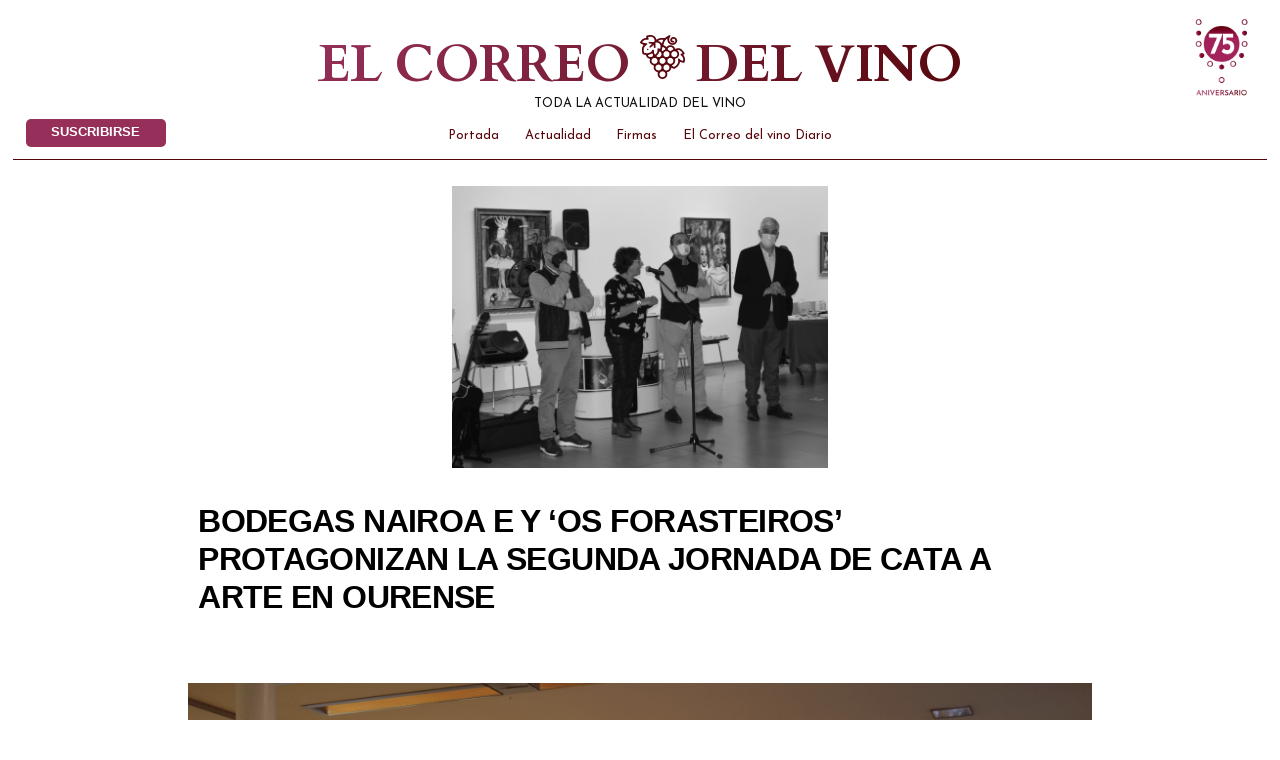

--- FILE ---
content_type: text/html; charset=UTF-8
request_url: https://elcorreodelvino.com/bodegas-nairoa-e-y-os-forasteiros-protagonizan-la-segunda-jornada-de-cata-a-arte-en-ourense/
body_size: 20085
content:
<!doctype html>
<html lang="es">
<head>
	<!-- Global site tag (gtag.js) - Google Analytics -->
<script async src="https://www.googletagmanager.com/gtag/js?id=UA-151342672-1"></script>
<script>
  window.dataLayer = window.dataLayer || [];
  function gtag(){dataLayer.push(arguments);}
  gtag('js', new Date());

  gtag('config', 'UA-151342672-1');
</script>

<!-- Google tag (gtag.js) -->
<script async src="https://www.googletagmanager.com/gtag/js?id=G-H94QT00B01"></script>
<script>
  window.dataLayer = window.dataLayer || [];
  function gtag(){dataLayer.push(arguments);}
  gtag('js', new Date());

  gtag('config', 'G-H94QT00B01');
</script>


<script id="mcjs">!function(c,h,i,m,p){m=c.createElement(h),p=c.getElementsByTagName(h)[0],m.async=1,m.src=i,p.parentNode.insertBefore(m,p)}(document,"script","https://chimpstatic.com/mcjs-connected/js/users/5406b54df2eb7e33e3b39c030/d8f6f431619865709cedafde3.js");</script>

	<meta charset="UTF-8" />
	<meta name="viewport" content="width=device-width, initial-scale=1" />
	<link rel="profile" href="https://gmpg.org/xfn/11" />
<link href="https://fonts.googleapis.com/css?family=Cardo:400,700|Josefin+Sans:300,400,400i,700|Open+Sans:300,400,400i,700&display=swap" rel="stylesheet">


	<meta name='robots' content='index, follow, max-image-preview:large, max-snippet:-1, max-video-preview:-1' />

	<!-- This site is optimized with the Yoast SEO plugin v26.8 - https://yoast.com/product/yoast-seo-wordpress/ -->
	<title>BODEGAS NAIROA E Y ‘OS FORASTEIROS’ PROTAGONIZAN LA SEGUNDA JORNADA DE CATA A ARTE EN OURENSE - EL CORREO DEL VINO</title>
	<link rel="canonical" href="https://elcorreodelvino.com/bodegas-nairoa-e-y-os-forasteiros-protagonizan-la-segunda-jornada-de-cata-a-arte-en-ourense/" />
	<meta property="og:locale" content="es_ES" />
	<meta property="og:type" content="article" />
	<meta property="og:title" content="BODEGAS NAIROA E Y ‘OS FORASTEIROS’ PROTAGONIZAN LA SEGUNDA JORNADA DE CATA A ARTE EN OURENSE - EL CORREO DEL VINO" />
	<meta property="og:description" content="Ribadavia, 11 de noviembre de 2021. Nairoa, la bodega ubicada en el corazón de Arnoia, presentó ayer sus tres vinos blancos Alberte, Val de Nairoa y Alberte Doble Lías y su tinto Alberte, en el segundo evento del ciclo “Cata a Arte” acompañados de la música&nbsp;country&nbsp;de&nbsp;Os Forasteiros&nbsp;y los bocados gastronómicos creados por Restaurante&nbsp;Tizar&nbsp;para la especial [&hellip;]" />
	<meta property="og:url" content="https://elcorreodelvino.com/bodegas-nairoa-e-y-os-forasteiros-protagonizan-la-segunda-jornada-de-cata-a-arte-en-ourense/" />
	<meta property="og:site_name" content="EL CORREO DEL VINO" />
	<meta property="article:publisher" content="http://@elcorreodelvino" />
	<meta property="article:published_time" content="2021-11-12T04:18:00+00:00" />
	<meta property="og:image" content="https://elcorreodelvino.com/wp-content/uploads/2021/11/image-106.png" />
	<meta property="og:image:width" content="1000" />
	<meta property="og:image:height" content="751" />
	<meta property="og:image:type" content="image/png" />
	<meta name="author" content="Redacción" />
	<meta name="twitter:card" content="summary_large_image" />
	<meta name="twitter:creator" content="@elcorreodelvino" />
	<meta name="twitter:site" content="@elcorreodelvino" />
	<meta name="twitter:label1" content="Escrito por" />
	<meta name="twitter:data1" content="Redacción" />
	<meta name="twitter:label2" content="Tiempo de lectura" />
	<meta name="twitter:data2" content="4 minutos" />
	<script type="application/ld+json" class="yoast-schema-graph">{"@context":"https://schema.org","@graph":[{"@type":"Article","@id":"https://elcorreodelvino.com/bodegas-nairoa-e-y-os-forasteiros-protagonizan-la-segunda-jornada-de-cata-a-arte-en-ourense/#article","isPartOf":{"@id":"https://elcorreodelvino.com/bodegas-nairoa-e-y-os-forasteiros-protagonizan-la-segunda-jornada-de-cata-a-arte-en-ourense/"},"author":{"name":"Redacción","@id":"https://elcorreodelvino.com/#/schema/person/ff28428aa4c00884aaf76836e613771d"},"headline":"BODEGAS NAIROA E Y ‘OS FORASTEIROS’ PROTAGONIZAN LA SEGUNDA JORNADA DE CATA A ARTE EN OURENSE","datePublished":"2021-11-12T04:18:00+00:00","mainEntityOfPage":{"@id":"https://elcorreodelvino.com/bodegas-nairoa-e-y-os-forasteiros-protagonizan-la-segunda-jornada-de-cata-a-arte-en-ourense/"},"wordCount":688,"commentCount":0,"publisher":{"@id":"https://elcorreodelvino.com/#organization"},"image":{"@id":"https://elcorreodelvino.com/bodegas-nairoa-e-y-os-forasteiros-protagonizan-la-segunda-jornada-de-cata-a-arte-en-ourense/#primaryimage"},"thumbnailUrl":"https://elcorreodelvino.com/wp-content/uploads/2021/11/image-106.png","keywords":["DO RIBEIRO"],"articleSection":["noticias del dia"],"inLanguage":"es","potentialAction":[{"@type":"CommentAction","name":"Comment","target":["https://elcorreodelvino.com/bodegas-nairoa-e-y-os-forasteiros-protagonizan-la-segunda-jornada-de-cata-a-arte-en-ourense/#respond"]}]},{"@type":"WebPage","@id":"https://elcorreodelvino.com/bodegas-nairoa-e-y-os-forasteiros-protagonizan-la-segunda-jornada-de-cata-a-arte-en-ourense/","url":"https://elcorreodelvino.com/bodegas-nairoa-e-y-os-forasteiros-protagonizan-la-segunda-jornada-de-cata-a-arte-en-ourense/","name":"BODEGAS NAIROA E Y ‘OS FORASTEIROS’ PROTAGONIZAN LA SEGUNDA JORNADA DE CATA A ARTE EN OURENSE - EL CORREO DEL VINO","isPartOf":{"@id":"https://elcorreodelvino.com/#website"},"primaryImageOfPage":{"@id":"https://elcorreodelvino.com/bodegas-nairoa-e-y-os-forasteiros-protagonizan-la-segunda-jornada-de-cata-a-arte-en-ourense/#primaryimage"},"image":{"@id":"https://elcorreodelvino.com/bodegas-nairoa-e-y-os-forasteiros-protagonizan-la-segunda-jornada-de-cata-a-arte-en-ourense/#primaryimage"},"thumbnailUrl":"https://elcorreodelvino.com/wp-content/uploads/2021/11/image-106.png","datePublished":"2021-11-12T04:18:00+00:00","breadcrumb":{"@id":"https://elcorreodelvino.com/bodegas-nairoa-e-y-os-forasteiros-protagonizan-la-segunda-jornada-de-cata-a-arte-en-ourense/#breadcrumb"},"inLanguage":"es","potentialAction":[{"@type":"ReadAction","target":["https://elcorreodelvino.com/bodegas-nairoa-e-y-os-forasteiros-protagonizan-la-segunda-jornada-de-cata-a-arte-en-ourense/"]}]},{"@type":"ImageObject","inLanguage":"es","@id":"https://elcorreodelvino.com/bodegas-nairoa-e-y-os-forasteiros-protagonizan-la-segunda-jornada-de-cata-a-arte-en-ourense/#primaryimage","url":"https://elcorreodelvino.com/wp-content/uploads/2021/11/image-106.png","contentUrl":"https://elcorreodelvino.com/wp-content/uploads/2021/11/image-106.png","width":1000,"height":751},{"@type":"BreadcrumbList","@id":"https://elcorreodelvino.com/bodegas-nairoa-e-y-os-forasteiros-protagonizan-la-segunda-jornada-de-cata-a-arte-en-ourense/#breadcrumb","itemListElement":[{"@type":"ListItem","position":1,"name":"Portada","item":"https://elcorreodelvino.com/"},{"@type":"ListItem","position":2,"name":"Blog","item":"https://elcorreodelvino.com/blog/"},{"@type":"ListItem","position":3,"name":"BODEGAS NAIROA E Y ‘OS FORASTEIROS’ PROTAGONIZAN LA SEGUNDA JORNADA DE CATA A ARTE EN OURENSE"}]},{"@type":"WebSite","@id":"https://elcorreodelvino.com/#website","url":"https://elcorreodelvino.com/","name":"EL CORREO DEL VINO","description":"La información profesional en el mundo del vino","publisher":{"@id":"https://elcorreodelvino.com/#organization"},"potentialAction":[{"@type":"SearchAction","target":{"@type":"EntryPoint","urlTemplate":"https://elcorreodelvino.com/?s={search_term_string}"},"query-input":{"@type":"PropertyValueSpecification","valueRequired":true,"valueName":"search_term_string"}}],"inLanguage":"es"},{"@type":"Organization","@id":"https://elcorreodelvino.com/#organization","name":"El Correo del Vino","url":"https://elcorreodelvino.com/","logo":{"@type":"ImageObject","inLanguage":"es","@id":"https://elcorreodelvino.com/#/schema/logo/image/","url":"https://elcorreodelvino.com/wp-content/uploads/2020/02/logo-el-correo-del-vino-alargado-nuevo.png","contentUrl":"https://elcorreodelvino.com/wp-content/uploads/2020/02/logo-el-correo-del-vino-alargado-nuevo.png","width":620,"height":74,"caption":"El Correo del Vino"},"image":{"@id":"https://elcorreodelvino.com/#/schema/logo/image/"},"sameAs":["http://@elcorreodelvino","https://x.com/elcorreodelvino","http://elcorreodelvino"]},{"@type":"Person","@id":"https://elcorreodelvino.com/#/schema/person/ff28428aa4c00884aaf76836e613771d","name":"Redacción","image":{"@type":"ImageObject","inLanguage":"es","@id":"https://elcorreodelvino.com/#/schema/person/image/","url":"https://secure.gravatar.com/avatar/d5f763a2175174e870288f7a1c2b223df48a97bcc2808f8282dad4c537f7d01c?s=96&d=mm&r=g","contentUrl":"https://secure.gravatar.com/avatar/d5f763a2175174e870288f7a1c2b223df48a97bcc2808f8282dad4c537f7d01c?s=96&d=mm&r=g","caption":"Redacción"},"url":"https://elcorreodelvino.com/author/redaccion/"}]}</script>
	<!-- / Yoast SEO plugin. -->


<link rel='dns-prefetch' href='//ajax.googleapis.com' />
<link rel="alternate" type="application/rss+xml" title="EL CORREO DEL VINO &raquo; Feed" href="https://elcorreodelvino.com/feed/" />
<link rel="alternate" type="application/rss+xml" title="EL CORREO DEL VINO &raquo; Feed de los comentarios" href="https://elcorreodelvino.com/comments/feed/" />
<link rel="alternate" type="application/rss+xml" title="EL CORREO DEL VINO &raquo; Comentario BODEGAS NAIROA E Y ‘OS FORASTEIROS’ PROTAGONIZAN LA SEGUNDA JORNADA DE CATA A ARTE EN OURENSE del feed" href="https://elcorreodelvino.com/bodegas-nairoa-e-y-os-forasteiros-protagonizan-la-segunda-jornada-de-cata-a-arte-en-ourense/feed/" />
<link rel="alternate" title="oEmbed (JSON)" type="application/json+oembed" href="https://elcorreodelvino.com/wp-json/oembed/1.0/embed?url=https%3A%2F%2Felcorreodelvino.com%2Fbodegas-nairoa-e-y-os-forasteiros-protagonizan-la-segunda-jornada-de-cata-a-arte-en-ourense%2F" />
<link rel="alternate" title="oEmbed (XML)" type="text/xml+oembed" href="https://elcorreodelvino.com/wp-json/oembed/1.0/embed?url=https%3A%2F%2Felcorreodelvino.com%2Fbodegas-nairoa-e-y-os-forasteiros-protagonizan-la-segunda-jornada-de-cata-a-arte-en-ourense%2F&#038;format=xml" />
<style id='wp-img-auto-sizes-contain-inline-css' type='text/css'>
img:is([sizes=auto i],[sizes^="auto," i]){contain-intrinsic-size:3000px 1500px}
/*# sourceURL=wp-img-auto-sizes-contain-inline-css */
</style>
<style id='wp-emoji-styles-inline-css' type='text/css'>

	img.wp-smiley, img.emoji {
		display: inline !important;
		border: none !important;
		box-shadow: none !important;
		height: 1em !important;
		width: 1em !important;
		margin: 0 0.07em !important;
		vertical-align: -0.1em !important;
		background: none !important;
		padding: 0 !important;
	}
/*# sourceURL=wp-emoji-styles-inline-css */
</style>
<style id='wp-block-library-inline-css' type='text/css'>
:root{--wp-block-synced-color:#7a00df;--wp-block-synced-color--rgb:122,0,223;--wp-bound-block-color:var(--wp-block-synced-color);--wp-editor-canvas-background:#ddd;--wp-admin-theme-color:#007cba;--wp-admin-theme-color--rgb:0,124,186;--wp-admin-theme-color-darker-10:#006ba1;--wp-admin-theme-color-darker-10--rgb:0,107,160.5;--wp-admin-theme-color-darker-20:#005a87;--wp-admin-theme-color-darker-20--rgb:0,90,135;--wp-admin-border-width-focus:2px}@media (min-resolution:192dpi){:root{--wp-admin-border-width-focus:1.5px}}.wp-element-button{cursor:pointer}:root .has-very-light-gray-background-color{background-color:#eee}:root .has-very-dark-gray-background-color{background-color:#313131}:root .has-very-light-gray-color{color:#eee}:root .has-very-dark-gray-color{color:#313131}:root .has-vivid-green-cyan-to-vivid-cyan-blue-gradient-background{background:linear-gradient(135deg,#00d084,#0693e3)}:root .has-purple-crush-gradient-background{background:linear-gradient(135deg,#34e2e4,#4721fb 50%,#ab1dfe)}:root .has-hazy-dawn-gradient-background{background:linear-gradient(135deg,#faaca8,#dad0ec)}:root .has-subdued-olive-gradient-background{background:linear-gradient(135deg,#fafae1,#67a671)}:root .has-atomic-cream-gradient-background{background:linear-gradient(135deg,#fdd79a,#004a59)}:root .has-nightshade-gradient-background{background:linear-gradient(135deg,#330968,#31cdcf)}:root .has-midnight-gradient-background{background:linear-gradient(135deg,#020381,#2874fc)}:root{--wp--preset--font-size--normal:16px;--wp--preset--font-size--huge:42px}.has-regular-font-size{font-size:1em}.has-larger-font-size{font-size:2.625em}.has-normal-font-size{font-size:var(--wp--preset--font-size--normal)}.has-huge-font-size{font-size:var(--wp--preset--font-size--huge)}.has-text-align-center{text-align:center}.has-text-align-left{text-align:left}.has-text-align-right{text-align:right}.has-fit-text{white-space:nowrap!important}#end-resizable-editor-section{display:none}.aligncenter{clear:both}.items-justified-left{justify-content:flex-start}.items-justified-center{justify-content:center}.items-justified-right{justify-content:flex-end}.items-justified-space-between{justify-content:space-between}.screen-reader-text{border:0;clip-path:inset(50%);height:1px;margin:-1px;overflow:hidden;padding:0;position:absolute;width:1px;word-wrap:normal!important}.screen-reader-text:focus{background-color:#ddd;clip-path:none;color:#444;display:block;font-size:1em;height:auto;left:5px;line-height:normal;padding:15px 23px 14px;text-decoration:none;top:5px;width:auto;z-index:100000}html :where(.has-border-color){border-style:solid}html :where([style*=border-top-color]){border-top-style:solid}html :where([style*=border-right-color]){border-right-style:solid}html :where([style*=border-bottom-color]){border-bottom-style:solid}html :where([style*=border-left-color]){border-left-style:solid}html :where([style*=border-width]){border-style:solid}html :where([style*=border-top-width]){border-top-style:solid}html :where([style*=border-right-width]){border-right-style:solid}html :where([style*=border-bottom-width]){border-bottom-style:solid}html :where([style*=border-left-width]){border-left-style:solid}html :where(img[class*=wp-image-]){height:auto;max-width:100%}:where(figure){margin:0 0 1em}html :where(.is-position-sticky){--wp-admin--admin-bar--position-offset:var(--wp-admin--admin-bar--height,0px)}@media screen and (max-width:600px){html :where(.is-position-sticky){--wp-admin--admin-bar--position-offset:0px}}

/*# sourceURL=wp-block-library-inline-css */
</style><style id='wp-block-image-inline-css' type='text/css'>
.wp-block-image>a,.wp-block-image>figure>a{display:inline-block}.wp-block-image img{box-sizing:border-box;height:auto;max-width:100%;vertical-align:bottom}@media not (prefers-reduced-motion){.wp-block-image img.hide{visibility:hidden}.wp-block-image img.show{animation:show-content-image .4s}}.wp-block-image[style*=border-radius] img,.wp-block-image[style*=border-radius]>a{border-radius:inherit}.wp-block-image.has-custom-border img{box-sizing:border-box}.wp-block-image.aligncenter{text-align:center}.wp-block-image.alignfull>a,.wp-block-image.alignwide>a{width:100%}.wp-block-image.alignfull img,.wp-block-image.alignwide img{height:auto;width:100%}.wp-block-image .aligncenter,.wp-block-image .alignleft,.wp-block-image .alignright,.wp-block-image.aligncenter,.wp-block-image.alignleft,.wp-block-image.alignright{display:table}.wp-block-image .aligncenter>figcaption,.wp-block-image .alignleft>figcaption,.wp-block-image .alignright>figcaption,.wp-block-image.aligncenter>figcaption,.wp-block-image.alignleft>figcaption,.wp-block-image.alignright>figcaption{caption-side:bottom;display:table-caption}.wp-block-image .alignleft{float:left;margin:.5em 1em .5em 0}.wp-block-image .alignright{float:right;margin:.5em 0 .5em 1em}.wp-block-image .aligncenter{margin-left:auto;margin-right:auto}.wp-block-image :where(figcaption){margin-bottom:1em;margin-top:.5em}.wp-block-image.is-style-circle-mask img{border-radius:9999px}@supports ((-webkit-mask-image:none) or (mask-image:none)) or (-webkit-mask-image:none){.wp-block-image.is-style-circle-mask img{border-radius:0;-webkit-mask-image:url('data:image/svg+xml;utf8,<svg viewBox="0 0 100 100" xmlns="http://www.w3.org/2000/svg"><circle cx="50" cy="50" r="50"/></svg>');mask-image:url('data:image/svg+xml;utf8,<svg viewBox="0 0 100 100" xmlns="http://www.w3.org/2000/svg"><circle cx="50" cy="50" r="50"/></svg>');mask-mode:alpha;-webkit-mask-position:center;mask-position:center;-webkit-mask-repeat:no-repeat;mask-repeat:no-repeat;-webkit-mask-size:contain;mask-size:contain}}:root :where(.wp-block-image.is-style-rounded img,.wp-block-image .is-style-rounded img){border-radius:9999px}.wp-block-image figure{margin:0}.wp-lightbox-container{display:flex;flex-direction:column;position:relative}.wp-lightbox-container img{cursor:zoom-in}.wp-lightbox-container img:hover+button{opacity:1}.wp-lightbox-container button{align-items:center;backdrop-filter:blur(16px) saturate(180%);background-color:#5a5a5a40;border:none;border-radius:4px;cursor:zoom-in;display:flex;height:20px;justify-content:center;opacity:0;padding:0;position:absolute;right:16px;text-align:center;top:16px;width:20px;z-index:100}@media not (prefers-reduced-motion){.wp-lightbox-container button{transition:opacity .2s ease}}.wp-lightbox-container button:focus-visible{outline:3px auto #5a5a5a40;outline:3px auto -webkit-focus-ring-color;outline-offset:3px}.wp-lightbox-container button:hover{cursor:pointer;opacity:1}.wp-lightbox-container button:focus{opacity:1}.wp-lightbox-container button:focus,.wp-lightbox-container button:hover,.wp-lightbox-container button:not(:hover):not(:active):not(.has-background){background-color:#5a5a5a40;border:none}.wp-lightbox-overlay{box-sizing:border-box;cursor:zoom-out;height:100vh;left:0;overflow:hidden;position:fixed;top:0;visibility:hidden;width:100%;z-index:100000}.wp-lightbox-overlay .close-button{align-items:center;cursor:pointer;display:flex;justify-content:center;min-height:40px;min-width:40px;padding:0;position:absolute;right:calc(env(safe-area-inset-right) + 16px);top:calc(env(safe-area-inset-top) + 16px);z-index:5000000}.wp-lightbox-overlay .close-button:focus,.wp-lightbox-overlay .close-button:hover,.wp-lightbox-overlay .close-button:not(:hover):not(:active):not(.has-background){background:none;border:none}.wp-lightbox-overlay .lightbox-image-container{height:var(--wp--lightbox-container-height);left:50%;overflow:hidden;position:absolute;top:50%;transform:translate(-50%,-50%);transform-origin:top left;width:var(--wp--lightbox-container-width);z-index:9999999999}.wp-lightbox-overlay .wp-block-image{align-items:center;box-sizing:border-box;display:flex;height:100%;justify-content:center;margin:0;position:relative;transform-origin:0 0;width:100%;z-index:3000000}.wp-lightbox-overlay .wp-block-image img{height:var(--wp--lightbox-image-height);min-height:var(--wp--lightbox-image-height);min-width:var(--wp--lightbox-image-width);width:var(--wp--lightbox-image-width)}.wp-lightbox-overlay .wp-block-image figcaption{display:none}.wp-lightbox-overlay button{background:none;border:none}.wp-lightbox-overlay .scrim{background-color:#fff;height:100%;opacity:.9;position:absolute;width:100%;z-index:2000000}.wp-lightbox-overlay.active{visibility:visible}@media not (prefers-reduced-motion){.wp-lightbox-overlay.active{animation:turn-on-visibility .25s both}.wp-lightbox-overlay.active img{animation:turn-on-visibility .35s both}.wp-lightbox-overlay.show-closing-animation:not(.active){animation:turn-off-visibility .35s both}.wp-lightbox-overlay.show-closing-animation:not(.active) img{animation:turn-off-visibility .25s both}.wp-lightbox-overlay.zoom.active{animation:none;opacity:1;visibility:visible}.wp-lightbox-overlay.zoom.active .lightbox-image-container{animation:lightbox-zoom-in .4s}.wp-lightbox-overlay.zoom.active .lightbox-image-container img{animation:none}.wp-lightbox-overlay.zoom.active .scrim{animation:turn-on-visibility .4s forwards}.wp-lightbox-overlay.zoom.show-closing-animation:not(.active){animation:none}.wp-lightbox-overlay.zoom.show-closing-animation:not(.active) .lightbox-image-container{animation:lightbox-zoom-out .4s}.wp-lightbox-overlay.zoom.show-closing-animation:not(.active) .lightbox-image-container img{animation:none}.wp-lightbox-overlay.zoom.show-closing-animation:not(.active) .scrim{animation:turn-off-visibility .4s forwards}}@keyframes show-content-image{0%{visibility:hidden}99%{visibility:hidden}to{visibility:visible}}@keyframes turn-on-visibility{0%{opacity:0}to{opacity:1}}@keyframes turn-off-visibility{0%{opacity:1;visibility:visible}99%{opacity:0;visibility:visible}to{opacity:0;visibility:hidden}}@keyframes lightbox-zoom-in{0%{transform:translate(calc((-100vw + var(--wp--lightbox-scrollbar-width))/2 + var(--wp--lightbox-initial-left-position)),calc(-50vh + var(--wp--lightbox-initial-top-position))) scale(var(--wp--lightbox-scale))}to{transform:translate(-50%,-50%) scale(1)}}@keyframes lightbox-zoom-out{0%{transform:translate(-50%,-50%) scale(1);visibility:visible}99%{visibility:visible}to{transform:translate(calc((-100vw + var(--wp--lightbox-scrollbar-width))/2 + var(--wp--lightbox-initial-left-position)),calc(-50vh + var(--wp--lightbox-initial-top-position))) scale(var(--wp--lightbox-scale));visibility:hidden}}
/*# sourceURL=https://elcorreodelvino.com/wp-includes/blocks/image/style.min.css */
</style>
<style id='wp-block-image-theme-inline-css' type='text/css'>
:root :where(.wp-block-image figcaption){color:#555;font-size:13px;text-align:center}.is-dark-theme :root :where(.wp-block-image figcaption){color:#ffffffa6}.wp-block-image{margin:0 0 1em}
/*# sourceURL=https://elcorreodelvino.com/wp-includes/blocks/image/theme.min.css */
</style>
<style id='global-styles-inline-css' type='text/css'>
:root{--wp--preset--aspect-ratio--square: 1;--wp--preset--aspect-ratio--4-3: 4/3;--wp--preset--aspect-ratio--3-4: 3/4;--wp--preset--aspect-ratio--3-2: 3/2;--wp--preset--aspect-ratio--2-3: 2/3;--wp--preset--aspect-ratio--16-9: 16/9;--wp--preset--aspect-ratio--9-16: 9/16;--wp--preset--color--black: #000000;--wp--preset--color--cyan-bluish-gray: #abb8c3;--wp--preset--color--white: #FFF;--wp--preset--color--pale-pink: #f78da7;--wp--preset--color--vivid-red: #cf2e2e;--wp--preset--color--luminous-vivid-orange: #ff6900;--wp--preset--color--luminous-vivid-amber: #fcb900;--wp--preset--color--light-green-cyan: #7bdcb5;--wp--preset--color--vivid-green-cyan: #00d084;--wp--preset--color--pale-cyan-blue: #8ed1fc;--wp--preset--color--vivid-cyan-blue: #0693e3;--wp--preset--color--vivid-purple: #9b51e0;--wp--preset--color--primary: #0073a8;--wp--preset--color--secondary: #005075;--wp--preset--color--dark-gray: #111;--wp--preset--color--light-gray: #767676;--wp--preset--gradient--vivid-cyan-blue-to-vivid-purple: linear-gradient(135deg,rgb(6,147,227) 0%,rgb(155,81,224) 100%);--wp--preset--gradient--light-green-cyan-to-vivid-green-cyan: linear-gradient(135deg,rgb(122,220,180) 0%,rgb(0,208,130) 100%);--wp--preset--gradient--luminous-vivid-amber-to-luminous-vivid-orange: linear-gradient(135deg,rgb(252,185,0) 0%,rgb(255,105,0) 100%);--wp--preset--gradient--luminous-vivid-orange-to-vivid-red: linear-gradient(135deg,rgb(255,105,0) 0%,rgb(207,46,46) 100%);--wp--preset--gradient--very-light-gray-to-cyan-bluish-gray: linear-gradient(135deg,rgb(238,238,238) 0%,rgb(169,184,195) 100%);--wp--preset--gradient--cool-to-warm-spectrum: linear-gradient(135deg,rgb(74,234,220) 0%,rgb(151,120,209) 20%,rgb(207,42,186) 40%,rgb(238,44,130) 60%,rgb(251,105,98) 80%,rgb(254,248,76) 100%);--wp--preset--gradient--blush-light-purple: linear-gradient(135deg,rgb(255,206,236) 0%,rgb(152,150,240) 100%);--wp--preset--gradient--blush-bordeaux: linear-gradient(135deg,rgb(254,205,165) 0%,rgb(254,45,45) 50%,rgb(107,0,62) 100%);--wp--preset--gradient--luminous-dusk: linear-gradient(135deg,rgb(255,203,112) 0%,rgb(199,81,192) 50%,rgb(65,88,208) 100%);--wp--preset--gradient--pale-ocean: linear-gradient(135deg,rgb(255,245,203) 0%,rgb(182,227,212) 50%,rgb(51,167,181) 100%);--wp--preset--gradient--electric-grass: linear-gradient(135deg,rgb(202,248,128) 0%,rgb(113,206,126) 100%);--wp--preset--gradient--midnight: linear-gradient(135deg,rgb(2,3,129) 0%,rgb(40,116,252) 100%);--wp--preset--font-size--small: 19.5px;--wp--preset--font-size--medium: 20px;--wp--preset--font-size--large: 36.5px;--wp--preset--font-size--x-large: 42px;--wp--preset--font-size--normal: 22px;--wp--preset--font-size--huge: 49.5px;--wp--preset--spacing--20: 0.44rem;--wp--preset--spacing--30: 0.67rem;--wp--preset--spacing--40: 1rem;--wp--preset--spacing--50: 1.5rem;--wp--preset--spacing--60: 2.25rem;--wp--preset--spacing--70: 3.38rem;--wp--preset--spacing--80: 5.06rem;--wp--preset--shadow--natural: 6px 6px 9px rgba(0, 0, 0, 0.2);--wp--preset--shadow--deep: 12px 12px 50px rgba(0, 0, 0, 0.4);--wp--preset--shadow--sharp: 6px 6px 0px rgba(0, 0, 0, 0.2);--wp--preset--shadow--outlined: 6px 6px 0px -3px rgb(255, 255, 255), 6px 6px rgb(0, 0, 0);--wp--preset--shadow--crisp: 6px 6px 0px rgb(0, 0, 0);}:where(.is-layout-flex){gap: 0.5em;}:where(.is-layout-grid){gap: 0.5em;}body .is-layout-flex{display: flex;}.is-layout-flex{flex-wrap: wrap;align-items: center;}.is-layout-flex > :is(*, div){margin: 0;}body .is-layout-grid{display: grid;}.is-layout-grid > :is(*, div){margin: 0;}:where(.wp-block-columns.is-layout-flex){gap: 2em;}:where(.wp-block-columns.is-layout-grid){gap: 2em;}:where(.wp-block-post-template.is-layout-flex){gap: 1.25em;}:where(.wp-block-post-template.is-layout-grid){gap: 1.25em;}.has-black-color{color: var(--wp--preset--color--black) !important;}.has-cyan-bluish-gray-color{color: var(--wp--preset--color--cyan-bluish-gray) !important;}.has-white-color{color: var(--wp--preset--color--white) !important;}.has-pale-pink-color{color: var(--wp--preset--color--pale-pink) !important;}.has-vivid-red-color{color: var(--wp--preset--color--vivid-red) !important;}.has-luminous-vivid-orange-color{color: var(--wp--preset--color--luminous-vivid-orange) !important;}.has-luminous-vivid-amber-color{color: var(--wp--preset--color--luminous-vivid-amber) !important;}.has-light-green-cyan-color{color: var(--wp--preset--color--light-green-cyan) !important;}.has-vivid-green-cyan-color{color: var(--wp--preset--color--vivid-green-cyan) !important;}.has-pale-cyan-blue-color{color: var(--wp--preset--color--pale-cyan-blue) !important;}.has-vivid-cyan-blue-color{color: var(--wp--preset--color--vivid-cyan-blue) !important;}.has-vivid-purple-color{color: var(--wp--preset--color--vivid-purple) !important;}.has-black-background-color{background-color: var(--wp--preset--color--black) !important;}.has-cyan-bluish-gray-background-color{background-color: var(--wp--preset--color--cyan-bluish-gray) !important;}.has-white-background-color{background-color: var(--wp--preset--color--white) !important;}.has-pale-pink-background-color{background-color: var(--wp--preset--color--pale-pink) !important;}.has-vivid-red-background-color{background-color: var(--wp--preset--color--vivid-red) !important;}.has-luminous-vivid-orange-background-color{background-color: var(--wp--preset--color--luminous-vivid-orange) !important;}.has-luminous-vivid-amber-background-color{background-color: var(--wp--preset--color--luminous-vivid-amber) !important;}.has-light-green-cyan-background-color{background-color: var(--wp--preset--color--light-green-cyan) !important;}.has-vivid-green-cyan-background-color{background-color: var(--wp--preset--color--vivid-green-cyan) !important;}.has-pale-cyan-blue-background-color{background-color: var(--wp--preset--color--pale-cyan-blue) !important;}.has-vivid-cyan-blue-background-color{background-color: var(--wp--preset--color--vivid-cyan-blue) !important;}.has-vivid-purple-background-color{background-color: var(--wp--preset--color--vivid-purple) !important;}.has-black-border-color{border-color: var(--wp--preset--color--black) !important;}.has-cyan-bluish-gray-border-color{border-color: var(--wp--preset--color--cyan-bluish-gray) !important;}.has-white-border-color{border-color: var(--wp--preset--color--white) !important;}.has-pale-pink-border-color{border-color: var(--wp--preset--color--pale-pink) !important;}.has-vivid-red-border-color{border-color: var(--wp--preset--color--vivid-red) !important;}.has-luminous-vivid-orange-border-color{border-color: var(--wp--preset--color--luminous-vivid-orange) !important;}.has-luminous-vivid-amber-border-color{border-color: var(--wp--preset--color--luminous-vivid-amber) !important;}.has-light-green-cyan-border-color{border-color: var(--wp--preset--color--light-green-cyan) !important;}.has-vivid-green-cyan-border-color{border-color: var(--wp--preset--color--vivid-green-cyan) !important;}.has-pale-cyan-blue-border-color{border-color: var(--wp--preset--color--pale-cyan-blue) !important;}.has-vivid-cyan-blue-border-color{border-color: var(--wp--preset--color--vivid-cyan-blue) !important;}.has-vivid-purple-border-color{border-color: var(--wp--preset--color--vivid-purple) !important;}.has-vivid-cyan-blue-to-vivid-purple-gradient-background{background: var(--wp--preset--gradient--vivid-cyan-blue-to-vivid-purple) !important;}.has-light-green-cyan-to-vivid-green-cyan-gradient-background{background: var(--wp--preset--gradient--light-green-cyan-to-vivid-green-cyan) !important;}.has-luminous-vivid-amber-to-luminous-vivid-orange-gradient-background{background: var(--wp--preset--gradient--luminous-vivid-amber-to-luminous-vivid-orange) !important;}.has-luminous-vivid-orange-to-vivid-red-gradient-background{background: var(--wp--preset--gradient--luminous-vivid-orange-to-vivid-red) !important;}.has-very-light-gray-to-cyan-bluish-gray-gradient-background{background: var(--wp--preset--gradient--very-light-gray-to-cyan-bluish-gray) !important;}.has-cool-to-warm-spectrum-gradient-background{background: var(--wp--preset--gradient--cool-to-warm-spectrum) !important;}.has-blush-light-purple-gradient-background{background: var(--wp--preset--gradient--blush-light-purple) !important;}.has-blush-bordeaux-gradient-background{background: var(--wp--preset--gradient--blush-bordeaux) !important;}.has-luminous-dusk-gradient-background{background: var(--wp--preset--gradient--luminous-dusk) !important;}.has-pale-ocean-gradient-background{background: var(--wp--preset--gradient--pale-ocean) !important;}.has-electric-grass-gradient-background{background: var(--wp--preset--gradient--electric-grass) !important;}.has-midnight-gradient-background{background: var(--wp--preset--gradient--midnight) !important;}.has-small-font-size{font-size: var(--wp--preset--font-size--small) !important;}.has-medium-font-size{font-size: var(--wp--preset--font-size--medium) !important;}.has-large-font-size{font-size: var(--wp--preset--font-size--large) !important;}.has-x-large-font-size{font-size: var(--wp--preset--font-size--x-large) !important;}
/*# sourceURL=global-styles-inline-css */
</style>

<style id='classic-theme-styles-inline-css' type='text/css'>
/*! This file is auto-generated */
.wp-block-button__link{color:#fff;background-color:#32373c;border-radius:9999px;box-shadow:none;text-decoration:none;padding:calc(.667em + 2px) calc(1.333em + 2px);font-size:1.125em}.wp-block-file__button{background:#32373c;color:#fff;text-decoration:none}
/*# sourceURL=/wp-includes/css/classic-themes.min.css */
</style>
<link rel='stylesheet' id='contact-form-7-css' href='https://elcorreodelvino.com/wp-content/plugins/contact-form-7/includes/css/styles.css?ver=6.1.4' type='text/css' media='all' />
<link rel='stylesheet' id='ppress-frontend-css' href='https://elcorreodelvino.com/wp-content/plugins/wp-user-avatar/assets/css/frontend.min.css?ver=4.16.8' type='text/css' media='all' />
<link rel='stylesheet' id='ppress-flatpickr-css' href='https://elcorreodelvino.com/wp-content/plugins/wp-user-avatar/assets/flatpickr/flatpickr.min.css?ver=4.16.8' type='text/css' media='all' />
<link rel='stylesheet' id='ppress-select2-css' href='https://elcorreodelvino.com/wp-content/plugins/wp-user-avatar/assets/select2/select2.min.css?ver=6.9' type='text/css' media='all' />
<link rel='stylesheet' id='twentynineteen-style-css' href='https://elcorreodelvino.com/wp-content/themes/Firstlook/style.css?ver=1.4' type='text/css' media='all' />
<link rel='stylesheet' id='twentynineteen-print-style-css' href='https://elcorreodelvino.com/wp-content/themes/Firstlook/print.css?ver=1.4' type='text/css' media='print' />
<link rel='stylesheet' id='newsletter-css' href='https://elcorreodelvino.com/wp-content/plugins/newsletter/style.css?ver=9.1.1' type='text/css' media='all' />
<link rel='stylesheet' id='wp-block-paragraph-css' href='https://elcorreodelvino.com/wp-includes/blocks/paragraph/style.min.css?ver=6.9' type='text/css' media='all' />
<script type="text/javascript" src="https://elcorreodelvino.com/wp-includes/js/jquery/jquery.min.js?ver=3.7.1" id="jquery-core-js"></script>
<script type="text/javascript" src="https://elcorreodelvino.com/wp-includes/js/jquery/jquery-migrate.min.js?ver=3.4.1" id="jquery-migrate-js"></script>
<script type="text/javascript" src="https://elcorreodelvino.com/wp-content/plugins/wp-user-avatar/assets/flatpickr/flatpickr.min.js?ver=4.16.8" id="ppress-flatpickr-js"></script>
<script type="text/javascript" src="https://elcorreodelvino.com/wp-content/plugins/wp-user-avatar/assets/select2/select2.min.js?ver=4.16.8" id="ppress-select2-js"></script>
<link rel="https://api.w.org/" href="https://elcorreodelvino.com/wp-json/" /><link rel="alternate" title="JSON" type="application/json" href="https://elcorreodelvino.com/wp-json/wp/v2/posts/16477" /><link rel="EditURI" type="application/rsd+xml" title="RSD" href="https://elcorreodelvino.com/xmlrpc.php?rsd" />
<meta name="generator" content="WordPress 6.9" />
<link rel='shortlink' href='https://elcorreodelvino.com/?p=16477' />
<link rel="pingback" href="https://elcorreodelvino.com/xmlrpc.php"><link rel="icon" href="https://elcorreodelvino.com/wp-content/uploads/2020/04/cropped-elcorreodelvino-02-32x32.png" sizes="32x32" />
<link rel="icon" href="https://elcorreodelvino.com/wp-content/uploads/2020/04/cropped-elcorreodelvino-02-192x192.png" sizes="192x192" />
<link rel="apple-touch-icon" href="https://elcorreodelvino.com/wp-content/uploads/2020/04/cropped-elcorreodelvino-02-180x180.png" />
<meta name="msapplication-TileImage" content="https://elcorreodelvino.com/wp-content/uploads/2020/04/cropped-elcorreodelvino-02-270x270.png" />
	<link rel="stylesheet" type="text/css" href="https://elcorreodelvino.com/wp-content/themes/Firstlook/firstlook.css?v=1.9">
	<script src="https://kit.fontawesome.com/0abc9df020.js"></script>
	<script
  src="https://code.jquery.com/jquery-3.4.1.min.js"
  integrity="sha256-CSXorXvZcTkaix6Yvo6HppcZGetbYMGWSFlBw8HfCJo="
  crossorigin="anonymous"></script>

</head>

<body data-rsssl=1 class="wp-singular post-template-default single single-post postid-16477 single-format-standard wp-embed-responsive wp-theme-Firstlook singular image-filters-enabled">
<div id="page" class="site">
	<a class="skip-link screen-reader-text" href="#content">Saltar al contenido</a>

		<header id="masthead" class="site-header featured-image">

			<div class="site-branding-container">
				
<div id="cabecera">
	<h1 class="titulo"><a href="/"> El correo  <b> </b>  del vino</a></h1>
	<svg id="Layer_1" data-name="Layer 1" xmlns="http://www.w3.org/2000/svg" viewBox="0 0 1520.49 1521.93"><title>logo_vino</title><path d="M1526.38,1167.84c-16.46,104.5-81.83,171.71-166.1,226-27.71,17.86-50.45,22.1-77.09.49-14-11.32-30.74-19.18-45.76-28.31-11.92,29.52-20.61,56.24-33.19,81-19.94,39.24-53.45,63.92-95.77,74.2-22.14,5.38-24.17,14.08-18.76,34.7,18,68.51-3.5,125.66-57.38,170.13C982,1767.65,913,1772,853.27,1739.53c-58.11-31.55-88.89-89.75-82.52-156,.21-2.19.13-4.51.86-6.52,13.1-35.76,1.53-52.45-36.2-64.4-71-22.5-114.91-107.83-96.15-180.52,7.18-27.85,1.31-39.38-26.5-46.52-78.57-20.15-130.77-113-107-191.88,7.5-25,1.7-30.77-21.79-37.75-50.69-15-89.3-46.69-105.54-99.32-6.55-21.24-18.23-34.54-40.46-36.53-97.78-8.74-82.72-23-98.44-123.43-11.25-71.85,2-142.18,45.79-203.73,2.35-3.3,2.45-8.2,3.52-12.12-31.28-16.92-62.51-32.16-92-50.24-28.81-17.66-31.15-34.51-12.63-63.25C226.91,401,281.7,351.88,364.11,343c18.44-2,22.85-11.18,20.58-29.27-5.61-44.59,3.94-55.54,48.9-63.43,51.89-9.1,103.11-18.56,156.06-2.71,62.66,18.76,105.54,55.95,124.68,119,10.81,35.64,12.07,36.38,43,16.57,67.61-43.23,141.8-49.3,218.39-36.72,23.44,3.85,38.27-4.62,56-17.89A1163.65,1163.65,0,0,1,1152,249.31c11.71-6.67,31.08.1,47,.71-1.94,16,1.46,35.77-6.75,47.27-32.91,46.12-46.86,93.87-25.89,148.46,25,65,97.49,95,155.94,64.8,51.71-26.73,62.83-101.92,17-130.74-15.3-9.62-40.76-11.78-58.18-6.38-11.91,3.7-24.07,26.24-24.39,40.63-.21,9.24,19.53,23.51,32.72,27.4,19.8,5.85,42.48,7.56,39.65,33.82-2.68,24.82-25.29,27.34-45.85,27.29-49.26-.12-84.22-35.16-88.4-88-3.72-47,38.6-99,85.76-105.31,71.36-9.58,131.81,32.43,146.32,101.68,13.16,62.81-34.29,142.26-96.63,161.79-121.71,38.13-240-53.76-233.93-181.67.49-10.36.07-20.76.07-37-64.46,47.56-100.78,106.33-120.13,176.67-2,7.4-2.21,15.45-5.11,22.43-11.76,28.39-2.21,42.21,26.26,54,24.42,10.11,44.47,30.74,69.33,48.81,44.78-47.27,99.3-73.39,166.83-59.15,67.77,14.3,106.53,60.45,126.58,123.7,26.92-8,49.5-16.07,72.72-21.31,61.16-13.82,113.5,7.67,156.21,48.85,29.64,28.58,53,63.8,78.45,96.55,19.63,25.21,14.89,47.07-12.32,63.15-20.7,12.23-22.71,22.76-6.77,43.35,53.09,68.6,51.86,146.45,30.85,225.76-6.42,24.26-26.63,27.73-47.7,22.08C1598,1190,1564.8,1179.33,1526.38,1167.84ZM448.27,314.59c2.59,11.16,3.82,21,7.19,30.14,18.73,50.68,11.38,61.95-41.22,57.61-62.48-5.16-114.11,14-154.77,62.56-13.72,16.39-17.1,29.89,7.16,36,34.5,8.72,69.46,15.89,104.53,21.88,17.69,3,40-4.7,46.83,19.83,7,25-13.74,31.48-29.62,43.93-26,20.39-54.46,42.62-69.71,70.68-31.2,57.4-26.16,120.8-11,182.85,1.52,6.23,7.7,14.61,13.26,16.06,60.65,15.77,121.12,18.64,180.52-6.39,39.62-16.69,64.76-46.54,83.54-84.51,5-10,24.86-22.13,32.3-19.18,11.06,4.39,19.57,20.39,24.53,33.24,3.61,9.36-.45,21.6-.78,32.56-1.2,39.49,10.16,74.55,35.62,106.42,6.75-3.6,11.94-5.48,16.09-8.7,51.49-39.93,76-91.47,70.56-157.55-4.48-54.49,6.71-61.94,56.58-43.43,10.54,3.91,22.3,4.52,34.61,6.86,3.86-16.59,7.15-29.22,9.73-42,19.51-96.62-33.32-168.76-127.7-174.56-36.72-2.25-46.39,6.08-44.92,42.25s5.77,72.25,6.84,108.43c.56,18.83-2.55,39.47-27.2,41.81-25.88,2.46-29.55-17.21-31.69-36.84-2.52-23.08-5.1-46.17-8.52-77.1-15.64,14.83-24.33,22.8-32.73,31.08-20.31,20-38.74,42.57-61.49,59.24-10.43,7.64-29.24,3.85-44.26,5.24.71-15-4-33.75,3.27-44.36,13.95-20.49,34.86-36.16,52.37-54.32,8.37-8.69,15.57-18.53,29.36-35.15-32.42-1.52-55-2.28-77.56-3.71-20.43-1.29-38.14-8-36.94-32.39,1.12-22.86,18.42-27.9,37.71-27,38.37,1.77,76.7,4.43,115.07,6.2,32,1.48,51.68-18.1,50.69-49.62C662.52,305,543.52,274.44,448.27,314.59ZM1609.05,866.36c-51.81-93.61-135.82-133.45-176-98.64,100.71,89,87.05,253.4-80.42,299.43,26.36,100.64-2.73,178.18-101.83,222.32,51.57,62,72.64,65.61,128.13,16.48,64-56.65,108.13-121.37,74.83-213.75-4.09-11.34,5.29-27.53,8.42-41.47,14.56,4,29.92,6.29,43.38,12.62,8.25,3.89,13,14.58,20.34,21.15,28.68,25.85,59.75,46.69,100.27,47,18.31-75.21-2.22-132.29-63.89-181.78-34-27.27-31.4-45.35,8.48-63.12C1583.41,880.94,1595.31,873.68,1609.05,866.36ZM799.72,1466.47c55.46-.28,100.45-44,101.92-99.14,1.45-54.22-49.81-105.57-105-105.16-53.11.4-100.43,47.4-101.64,100.95C693.73,1420,741.14,1466.76,799.72,1466.47Zm368.19-564.26c.46-56.07-45.46-103.3-101-103.86-55.21-.55-102.45,46.43-102.78,102.22-.34,57.93,43.15,102.43,100.64,103C1120.7,1004.06,1167.45,958.12,1167.91,902.21Zm.26,464.24c.14-55.64-46.22-103.44-101.21-104.34s-102.67,46.5-102.63,102c0,57.89,43.36,101.86,101,102.51C1123.26,1467.22,1168,1423.64,1168.17,1366.45Zm-236,129.44c-57.24.2-101.78,45-101.49,102.18s45.76,103,101.8,102.69c53.44-.35,103.31-50.54,103-103.7C1035.21,1540.94,989,1495.69,932.13,1495.89ZM764.85,1134.31c.43-58.47-42.38-102.1-100.34-102.26-56.68-.15-103.44,45-104,100.54C560,1187,607.37,1235.1,662.65,1236.27S764.43,1191,764.85,1134.31Zm171.37-102c-57.07-2.46-103.45,39.78-106.36,96.85C827,1185,870.54,1232.71,927.23,1236c53.7,3.12,104.15-43,107.42-98.22C1037.92,1082.42,993.46,1034.77,936.22,1032.31Zm397.54-233.93c-54-.09-103.36,49.28-103,103.2.31,56.17,46.54,101.92,102.92,101.86,55.53-.07,103.14-47.27,103.11-102.24S1388.78,798.48,1333.76,798.38Zm-33.06,336.26c.55-58.58-41.61-101.84-100-102.58-56.2-.7-103.56,44.81-104.32,100.26-.74,54.42,46.82,102.93,101.84,103.87C1254.12,1237.14,1300.17,1191.49,1300.7,1134.64ZM823,807.64C812.72,874,773.09,923.75,724,965.09c23.07,43.16,82.52,42.93,114.24,30.57,38.09-14.86,67.25-64.89,62.4-103.36C894.81,846.27,866.94,814.39,823,807.64ZM1208.2,653.33c-50.45,0-92.1,27.22-101.56,64.18-2.16,8.45,4.89,23.25,12.4,29.41,19,15.61,42.26,26.2,60.88,42.22,14.64,12.59,23.36,13.56,38.26.52,17.72-15.5,37.47-30.41,58.92-39.46,22.78-9.61,25-21.57,15-40.3C1272.31,673.05,1241.22,654.35,1208.2,653.33ZM437.42,937.4c15,62.89,99.05,89.09,155.77,45,24.09-18.74,19.72-89.19-6.77-104.32-3.19-1.82-8.75-2-12.17-.55C528.78,897.09,483.49,917.14,437.42,937.4Zm521-528.72c-62.68-19-145.09-2-173.44,40.11,57.39,5.7,90.44,46.15,123.2,86C926.11,489.89,941.8,450.49,958.46,408.68ZM906.68,773.14c2.43,3.41,7.67,16.25,17.19,22,5.64,3.43,19.24-2.38,27.16-7.37,17.41-11,32.25-26.48,50.38-35.72,33.08-16.87,38.66-26.64,13.63-54.08-16.66-18.28-41-30.3-63.59-41.84-4.85-2.47-22.79,7.61-24.66,14.6C918.65,701.22,914.21,732.67,906.68,773.14Z" transform="translate(-172.28 -239.03)"/><path d="M458.14,745.24c-10.52,6-22.41,18.25-31.18,16.32-9.63-2.12-21.15-16.65-22.6-27.06-.88-6.33,15.71-21.12,24.49-21.16,9.91,0,19.88,12.21,29.82,19.11Z" transform="translate(-172.28 -239.03)"/></svg>	<h2><i class="fas fa-circle"></i> Toda la actualidad del vino <i class="fas fa-circle"></i></h2>
	<div id="social">
		<a href="https://www.facebook.com/elcorreodelvino/" target="_blank"><i class="fab fa-facebook-f"></i></a>
		<a href="https://twitter.com/elcorreodelvino/" target="_blank"><i class="fab fa-twitter"></i></a>
		<a href="https://www.instagram.com/elcorreodelvino/" target="_blank"><i class="fab fa-instagram"></i></a>
	</div>
	<button class="suscribirse">SUSCRIBIRSE</button>
	<i class="fas fa-bars activar_menu_movil"></i>
	<div class="menu-cabecera-container"><ul id="menu-cabecera" class="menu"><li id="menu-item-10" class="menu-item menu-item-type-post_type menu-item-object-page menu-item-home menu-item-10"><a href="https://elcorreodelvino.com/">Portada</a></li>
<li id="menu-item-63" class="menu-item menu-item-type-taxonomy menu-item-object-category current-post-ancestor current-menu-parent current-post-parent menu-item-63"><a href="https://elcorreodelvino.com/category/noticias_dia/">Actualidad</a></li>
<li id="menu-item-62" class="menu-item menu-item-type-taxonomy menu-item-object-category menu-item-62"><a href="https://elcorreodelvino.com/category/firmas/">Firmas</a></li>
<li id="menu-item-238" class="menu-item menu-item-type-post_type menu-item-object-page menu-item-238"><a href="https://elcorreodelvino.com/el-correo-del-vino-diario/">El Correo del vino Diario</a></li>
</ul></div></div>

<script>
	$('.activar_menu_movil').click(function(){
		$('.menu-cabecera-container').slideToggle();
	})
</script>			</div><!-- .site-branding-container -->

							<div class="site-featured-image">
					
			<figure class="post-thumbnail">
				<img width="1568" height="1177" src="https://elcorreodelvino.com/wp-content/uploads/2021/11/image-106-1568x1177.png" class="attachment-post-thumbnail size-post-thumbnail wp-post-image" alt="" decoding="async" fetchpriority="high" srcset="https://elcorreodelvino.com/wp-content/uploads/2021/11/image-106-1568x1177.png 1568w, https://elcorreodelvino.com/wp-content/uploads/2021/11/image-106-300x225.png 300w, https://elcorreodelvino.com/wp-content/uploads/2021/11/image-106-1024x769.png 1024w, https://elcorreodelvino.com/wp-content/uploads/2021/11/image-106-768x577.png 768w, https://elcorreodelvino.com/wp-content/uploads/2021/11/image-106-1536x1153.png 1536w, https://elcorreodelvino.com/wp-content/uploads/2021/11/image-106.png 1000w" sizes="(max-width: 1568px) 100vw, 1568px" />			</figure><!-- .post-thumbnail -->

								<div class="entry-header">
						
<h1 class="entry-title">BODEGAS NAIROA E Y ‘OS FORASTEIROS’ PROTAGONIZAN LA SEGUNDA JORNADA DE CATA A ARTE EN OURENSE</h1>
<!--
<div class="entry-meta">
	<span class="byline"><svg class="svg-icon" width="16" height="16" aria-hidden="true" role="img" focusable="false" viewBox="0 0 24 24" version="1.1" xmlns="http://www.w3.org/2000/svg" xmlns:xlink="http://www.w3.org/1999/xlink"><path d="M12 12c2.21 0 4-1.79 4-4s-1.79-4-4-4-4 1.79-4 4 1.79 4 4 4zm0 2c-2.67 0-8 1.34-8 4v2h16v-2c0-2.66-5.33-4-8-4z"></path><path d="M0 0h24v24H0z" fill="none"></path></svg><span class="screen-reader-text">Publicado por</span><span class="author vcard"><a class="url fn n" href="https://elcorreodelvino.com/author/redaccion/">Redacción</a></span></span>	<span class="posted-on"><svg class="svg-icon" width="16" height="16" aria-hidden="true" role="img" focusable="false" xmlns="http://www.w3.org/2000/svg" viewBox="0 0 24 24"><defs><path id="a" d="M0 0h24v24H0V0z"></path></defs><clipPath id="b"><use xlink:href="#a" overflow="visible"></use></clipPath><path clip-path="url(#b)" d="M12 2C6.5 2 2 6.5 2 12s4.5 10 10 10 10-4.5 10-10S17.5 2 12 2zm4.2 14.2L11 13V7h1.5v5.2l4.5 2.7-.8 1.3z"></path></svg><a href="https://elcorreodelvino.com/bodegas-nairoa-e-y-os-forasteiros-protagonizan-la-segunda-jornada-de-cata-a-arte-en-ourense/" rel="bookmark"><time class="entry-date published" datetime="2021-11-12T05:18:00+01:00">12 noviembre, 2021</time><time class="updated" datetime="2021-11-11T11:29:40+01:00">11 noviembre, 2021</time></a></span>	<span class="comment-count">
				<span class="comments-link"><svg class="svg-icon" width="16" height="16" aria-hidden="true" role="img" focusable="false" viewBox="0 0 24 24" version="1.1" xmlns="http://www.w3.org/2000/svg" xmlns:xlink="http://www.w3.org/1999/xlink"><path d="M21.99 4c0-1.1-.89-2-1.99-2H4c-1.1 0-2 .9-2 2v12c0 1.1.9 2 2 2h14l4 4-.01-18z"></path><path d="M0 0h24v24H0z" fill="none"></path></svg><a href="https://elcorreodelvino.com/bodegas-nairoa-e-y-os-forasteiros-protagonizan-la-segunda-jornada-de-cata-a-arte-en-ourense/#respond">Deja un comentario<span class="screen-reader-text"> en BODEGAS NAIROA E Y ‘OS FORASTEIROS’ PROTAGONIZAN LA SEGUNDA JORNADA DE CATA A ARTE EN OURENSE</span></a></span>	</span>
	</div><!-- .entry-meta -->

					</div><!-- .entry-header -->
									</div>
					</header><!-- #masthead -->

	<div id="content" class="site-content">

	<section id="primary" class="content-area">
		<main id="main" class="site-main">

			
<article id="post-16477" class="post-16477 post type-post status-publish format-standard has-post-thumbnail hentry category-noticias_dia tag-do-ribeiro entry">
	
	<div class="entry-content">
		
<figure class="wp-block-image size-large"><img decoding="async" width="1024" height="680" src="https://elcorreodelvino.com/wp-content/uploads/2021/11/image-105-1024x680.png" alt="" class="wp-image-16478" srcset="https://elcorreodelvino.com/wp-content/uploads/2021/11/image-105-1024x680.png 1024w, https://elcorreodelvino.com/wp-content/uploads/2021/11/image-105-300x199.png 300w, https://elcorreodelvino.com/wp-content/uploads/2021/11/image-105-768x510.png 768w, https://elcorreodelvino.com/wp-content/uploads/2021/11/image-105-1536x1019.png 1536w, https://elcorreodelvino.com/wp-content/uploads/2021/11/image-105-1568x1041.png 1568w, https://elcorreodelvino.com/wp-content/uploads/2021/11/image-105.png 1000w" sizes="(max-width: 1024px) 100vw, 1024px" /></figure>



<p><strong>Ribadavia, 11 de noviembre de 2021. Nairoa</strong>, la bodega ubicada en el corazón de Arnoia, presentó ayer sus tres vinos blancos Alberte, Val de Nairoa y Alberte Doble Lías y su tinto Alberte, en el segundo evento del ciclo “Cata a Arte” acompañados de la música&nbsp;<em>country</em>&nbsp;de&nbsp;<strong>Os Forasteiros&nbsp;</strong>y los bocados gastronómicos creados por Restaurante&nbsp;<strong>Tizar</strong>&nbsp;para la especial ocasión. La acción tuvvo lugar en el primer piso del Centro Cultural Marcos Valcárcel de la Deputación de Ourense, lugar donde está situada la exposición “Saudade de soños” de Lola Doporto, con su pintura más reciente, maniquís y figuras aparentemente perturbadores.</p>



<p>Con aforo completo, los asistentes a esta sesión de música, gastronomía y vino pudieron armonizar a la perfección los cuatro vinos de la bodega con los pinchos&nbsp;<em>hot roll sushi</em>, tempura de langostino, salmón marinado y taco de carrillera, diseñados y elaborados por el restaurante ourensano Tizar Gourmet. Todo esto acompañado de la música de Os Forasteiros, banda que mira al country, al folk, al bluegrass y al cajún. Cruzan esas fronteras musicales y proponen una alegre y original propuesta grelo-western con temas propios en galego y versións del repertorio&nbsp;<em>country</em>&nbsp;y bluegrass clásico. La banda estrenó en el 2018 su primer EP original titulado ‘Grelos Western’. Os Forasteiros, liderados por el cineasta italo-galego Simone Saibene, toman vida en la Garizona ourensana en el 2013. Simone Saibene (voz y guitarra) es el compositor de los temas y el único elemento fijo del grupo.&nbsp;</p>



<p>En esta séptima edición se continúa con las catas solidarias, solicitando que cada asistente colabore con un donativo dirigido íntegramente para la&nbsp;Asociación de Familiares de Enfermos de Alzhéimer de Ourense (<strong>AFAOR</strong>),&nbsp;&nbsp;organización sin ánimo de lucro que lleva 26 años de trayectoria&nbsp;mejorando la calidad de vida de sus usuarios y apoyando a cuidadores y familiares. Para cumplir con su labor, cuenta con una red de colaboración entre entidades públicas, privadas y asociados pensando en ofrecer servicios especializados que faciliten el día a día de los pacientes con Alzheimer y su entorno.</p>



<figure class="wp-block-image size-large"><img decoding="async" width="1024" height="769" src="https://elcorreodelvino.com/wp-content/uploads/2021/11/image-106-1024x769.png" alt="" class="wp-image-16479" srcset="https://elcorreodelvino.com/wp-content/uploads/2021/11/image-106-1024x769.png 1024w, https://elcorreodelvino.com/wp-content/uploads/2021/11/image-106-300x225.png 300w, https://elcorreodelvino.com/wp-content/uploads/2021/11/image-106-768x577.png 768w, https://elcorreodelvino.com/wp-content/uploads/2021/11/image-106-1536x1153.png 1536w, https://elcorreodelvino.com/wp-content/uploads/2021/11/image-106-1568x1177.png 1568w, https://elcorreodelvino.com/wp-content/uploads/2021/11/image-106.png 1000w" sizes="(max-width: 1024px) 100vw, 1024px" /></figure>



<p><strong>Vino y arte</strong></p>



<p>El ciclo se celebra en cuatro jornadas en el Centro Cultural Marcos Valcárcel de Ourense, desde el 4 de novembro hasta el 2 de diciembre con presentaciones y degustaciones de vinos de bodegas de la D.O. Ribeiro y con acciones culturales.&nbsp;Su aforo está limitado a 50 personas por jornada, y las prazas serán cubiertas por orden de retirada de las invitaciones de modo presencial en el Centro Cultural desde el lunes anterior a cada evento.</p>



<p>El 18 de noviembre continuaremos con la cata de&nbsp;<strong>Vinos con Personalidad</strong>, donde Pablo Vidal presentará en cata vertical su vino blanco Renacido y su nuevo vino tinto, Big Bang, acompañado del dúo acústico&nbsp;<strong>Slastic</strong>, formado por bajo y guitarra. Y para acabar esta séptima edición, el broche final lo pondrá el 2 de diciembre la&nbsp;<strong>Bodega Alanís</strong>, que presentará su vino Gran Alanís 2020 en armonía con espectáculo musical de&nbsp;<strong>Queiman e Pousa.</strong><strong></strong></p>



<p><strong>Bodegas Nairoa</strong><strong></strong></p>



<p>En las soleadas laderas de Arnoia crecen sus cepas ancestrales, a una altitud media de&nbsp;300 metros, donde ols suelos graníticos y un clima atlántico marcan la calidad de las uvas. Una viticultura tradicional y de bajos rendimientos, garante la obtención de unas uvas en las que se refleja el carácter varietal y del “terroir”. Así llegan a la bodega, donde son elaboradas con respeto. A orillas del río Arnoia en un edificio de arquitectura tradicional se sitúan las modernas instalaciones de Bodegas&nbsp;Nairoa. Con las mejores materias primas, una vinificación tradicional y la aplicación de los últimos avances tecnológicos están elaborando sus vinos de alta expresión, personales, complejos y armónicos.</p>
	</div><!-- .entry-content -->
	<h1 class="titulo_red">Comparte en tus redes sociales:</h1>
	<div class="social_art"><a target="_blank" href="https://www.facebook.com/sharer/sharer.php?u=https://elcorreodelvino.com/bodegas-nairoa-e-y-os-forasteiros-protagonizan-la-segunda-jornada-de-cata-a-arte-en-ourense"><i class="fab fa-facebook-f"></i></a><a target="_blank" href="https://twitter.com/intent/tweet?text=https://elcorreodelvino.com/bodegas-nairoa-e-y-os-forasteiros-protagonizan-la-segunda-jornada-de-cata-a-arte-en-ourense"><i class="fab fa-twitter"></i></a><a target="_blank" href="mailto:info@example.com?&subject=&body=https://elcorreodelvino.com/bodegas-nairoa-e-y-os-forasteiros-protagonizan-la-segunda-jornada-de-cata-a-arte-en-ourense"><i class="fas fa-envelope"></i></a></div>
	

	<footer class="entry-footer">
		<span class="byline"><svg class="svg-icon" width="16" height="16" aria-hidden="true" role="img" focusable="false" viewBox="0 0 24 24" version="1.1" xmlns="http://www.w3.org/2000/svg" xmlns:xlink="http://www.w3.org/1999/xlink"><path d="M12 12c2.21 0 4-1.79 4-4s-1.79-4-4-4-4 1.79-4 4 1.79 4 4 4zm0 2c-2.67 0-8 1.34-8 4v2h16v-2c0-2.66-5.33-4-8-4z"></path><path d="M0 0h24v24H0z" fill="none"></path></svg><span class="screen-reader-text">Publicado por</span><span class="author vcard"><a class="url fn n" href="https://elcorreodelvino.com/author/redaccion/">Redacción</a></span></span><span class="posted-on"><svg class="svg-icon" width="16" height="16" aria-hidden="true" role="img" focusable="false" xmlns="http://www.w3.org/2000/svg" viewBox="0 0 24 24"><defs><path id="a" d="M0 0h24v24H0V0z"></path></defs><clipPath id="b"><use xlink:href="#a" overflow="visible"></use></clipPath><path clip-path="url(#b)" d="M12 2C6.5 2 2 6.5 2 12s4.5 10 10 10 10-4.5 10-10S17.5 2 12 2zm4.2 14.2L11 13V7h1.5v5.2l4.5 2.7-.8 1.3z"></path></svg><a href="https://elcorreodelvino.com/bodegas-nairoa-e-y-os-forasteiros-protagonizan-la-segunda-jornada-de-cata-a-arte-en-ourense/" rel="bookmark"><time class="entry-date published" datetime="2021-11-12T05:18:00+01:00">12 noviembre, 2021</time><time class="updated" datetime="2021-11-11T11:29:40+01:00">11 noviembre, 2021</time></a></span><span class="cat-links"><svg class="svg-icon" width="16" height="16" aria-hidden="true" role="img" focusable="false" xmlns="http://www.w3.org/2000/svg" viewBox="0 0 24 24"><path d="M10 4H4c-1.1 0-1.99.9-1.99 2L2 18c0 1.1.9 2 2 2h16c1.1 0 2-.9 2-2V8c0-1.1-.9-2-2-2h-8l-2-2z"></path><path d="M0 0h24v24H0z" fill="none"></path></svg><span class="screen-reader-text">Publicado en</span><a href="https://elcorreodelvino.com/category/noticias_dia/" rel="category tag">noticias del dia</a></span><span class="tags-links"><svg class="svg-icon" width="16" height="16" aria-hidden="true" role="img" focusable="false" xmlns="http://www.w3.org/2000/svg" viewBox="0 0 24 24"><path d="M21.41 11.58l-9-9C12.05 2.22 11.55 2 11 2H4c-1.1 0-2 .9-2 2v7c0 .55.22 1.05.59 1.42l9 9c.36.36.86.58 1.41.58.55 0 1.05-.22 1.41-.59l7-7c.37-.36.59-.86.59-1.41 0-.55-.23-1.06-.59-1.42zM5.5 7C4.67 7 4 6.33 4 5.5S4.67 4 5.5 4 7 4.67 7 5.5 6.33 7 5.5 7z"></path><path d="M0 0h24v24H0z" fill="none"></path></svg><span class="screen-reader-text">Etiquetas: </span><a href="https://elcorreodelvino.com/tag/do-ribeiro/" rel="tag">DO RIBEIRO</a></span>	</footer><!-- .entry-footer -->
	


				
	<button class="suscribirse">¡Quiero suscribirme a todas las novedades del vino!</button>
</article><!-- #post-16477 -->

	<nav class="navigation post-navigation" aria-label="Entradas">
		<h2 class="screen-reader-text">Navegación de entradas</h2>
		<div class="nav-links"><div class="nav-previous"><a href="https://elcorreodelvino.com/una-delegacion-de-prescriptores-suizos-descubre-los-secretos-de-la-do-yecla/" rel="prev"><span class="meta-nav" aria-hidden="true">Entrada anterior</span> <span class="screen-reader-text">Entrada anterior:</span> <br/><span class="post-title">Una delegación de prescriptores suizos descubre los secretos de la DO Yecla</span></a></div><div class="nav-next"><a href="https://elcorreodelvino.com/el-xi-foro-de-enoturismo-de-rioja-alavesa-poniendo-en-valor-lo-que-amamos/" rel="next"><span class="meta-nav" aria-hidden="true">Entrada siguiente</span> <span class="screen-reader-text">Entrada siguiente:</span> <br/><span class="post-title">EL XI FORO DE ENOTURISMO DE RIOJA ALAVESA: PONIENDO EN VALOR LO QUE AMAMOS</span></a></div></div>
	</nav>
<div id="comments" class="comments-area">
	<div class="comments-title-wrap no-responses">
		<h2 class="comments-title">
		Dejar un comentario		</h2><!-- .comments-title -->
			</div><!-- .comments-title-flex -->
		<div id="respond" class="comment-respond">
		<h3 id="reply-title" class="comment-reply-title"> <small><a rel="nofollow" id="cancel-comment-reply-link" href="/bodegas-nairoa-e-y-os-forasteiros-protagonizan-la-segunda-jornada-de-cata-a-arte-en-ourense/#respond" style="display:none;">Cancelar la respuesta</a></small></h3><form action="https://elcorreodelvino.com/wp-comments-post.php" method="post" id="commentform" class="comment-form"><p class="comment-notes"><span id="email-notes">Tu dirección de correo electrónico no será publicada.</span> <span class="required-field-message">Los campos obligatorios están marcados con <span class="required">*</span></span></p><p class="comment-form-comment"><label for="comment">Comentario <span class="required">*</span></label> <textarea id="comment" name="comment" cols="45" rows="5" maxlength="65525" required></textarea></p><p class="comment-form-author"><label for="author">Nombre <span class="required">*</span></label> <input id="author" name="author" type="text" value="" size="30" maxlength="245" autocomplete="name" required /></p>
<p class="comment-form-email"><label for="email">Correo electrónico <span class="required">*</span></label> <input id="email" name="email" type="email" value="" size="30" maxlength="100" aria-describedby="email-notes" autocomplete="email" required /></p>
<p class="comment-form-url"><label for="url">Web</label> <input id="url" name="url" type="url" value="" size="30" maxlength="200" autocomplete="url" /></p>
<p class="comment-form-cookies-consent"><input id="wp-comment-cookies-consent" name="wp-comment-cookies-consent" type="checkbox" value="yes" /> <label for="wp-comment-cookies-consent">Guarda mi nombre, correo electrónico y web en este navegador para la próxima vez que comente.</label></p>
<p class="form-submit"><input name="submit" type="submit" id="submit" class="submit" value="Publicar el comentario" /> <input type='hidden' name='comment_post_ID' value='16477' id='comment_post_ID' />
<input type='hidden' name='comment_parent' id='comment_parent' value='0' />
</p></form>	</div><!-- #respond -->
	</div><!-- #comments -->

		</main><!-- #main -->
	</section><!-- #primary -->


	</div><!-- #content -->

<div class="popup_sus">
	<i class="cerrar_suscribirse fas fa-times-circle"></i>
<h2><i class="fas fa-wine-glass-alt"></i> ¿Quieres estar al tanto de todas las novedades del mundo del vino? </h2>
<p>Escribe tu email y tu nombre para que te envíe todas las novedades y alguna que otra sorpresa.</p>
<form class="simple_form form form-vertical" novalidate="novalidate" id="new_subscriber" action="https://elcorreodelvino.ipzmarketing.com/f/dS0UjhtHhQE" accept-charset="UTF-8" method="post"><input name="utf8" type="hidden" value="&#x2713;" />
  
        <div class="form-group string optional subscriber_name"><input placeholder="Tu nombre*" class="form-control string optional" type="text" name="subscriber[name]" id="subscriber_name" /></div>
        <div class="form-group email required subscriber_email"><input placeholder="Tu mejor email*" class="form-control string email required" type="email" name="subscriber[email]" id="subscriber_email" /></div>
          <p class="acceptance-text"></p>
        <div class="form-group boolean optional subscriber_subscribed_with_acceptance"><div class="checkbox"><input value="0" type="hidden" name="subscriber[subscribed_with_acceptance]" /><label class="boolean optional" for="subscriber_subscribed_with_acceptance"><input class="boolean optional" type="checkbox" value="1" name="subscriber[subscribed_with_acceptance]" id="subscriber_subscribed_with_acceptance" />Acepto las condiciones y la política de privacidad</label></div></div>
  <input type="text" name="anotheremail" id="anotheremail" style="position: absolute; left: -5000px" tabindex="-1" autocomplete="off" />
    <script src="https://www.google.com/recaptcha/api.js" async defer></script>
<div data-sitekey="6LfxSlQUAAAAAE2wMx0128AjWWFXJoBkiNQn2m8m" class="g-recaptcha "></div>
          <noscript>
            <div>
              <div style="width: 302px; height: 422px; position: relative; ">
                <div style="width: 302px; height: 422px; position: absolute;">
                  <iframe
                    src="https://www.google.com/recaptcha/api/fallback?k=6LfxSlQUAAAAAE2wMx0128AjWWFXJoBkiNQn2m8m"
                    frameborder="0" scrolling="no"
                    style="width: 302px; height:422px; border-style: none;">
                    title="ReCAPTCHA"
                  </iframe>
                </div>
              </div>
              <div style="width: 300px; height: 60px; border-style: none;
                bottom: 12px; left: 25px; margin: 0px; padding: 0px; right: 25px;
                background: #f9f9f9; border: 1px solid #c1c1c1; border-radius: 3px;">
                <textarea id="g-recaptcha-response" name="g-recaptcha-response"
                  class="g-recaptcha-response"
                  style="width: 250px; height: 40px; border: 1px solid #c1c1c1;
                  margin: 10px 25px; padding: 0px; resize: none;" value="">
                </textarea>
              </div>
            </div>
          </noscript>
    
  <div class="submit-wrapper">
    <input type="submit" name="commit" value="Enviar" class="btn btn-primary" data-disable-with="Procesando" />
  </div>
  <p class="ya_estoy">Ya estoy suscrito</p>
</form>
	
</div>

	<footer id="colophon" class="site-footer">
		<div id="legal"><p>Aviso legal</p>
		<p>Política de cookies</p>
		<p>Política de privacidad</p>
		</div>
		<h1 class="titulo"><a> El correo del vino</a></h1>
	<div id="social">
		<a href="https://www.facebook.com/elcorreodelvino/" target="_blank"><i class="fab fa-facebook-f"></i></a>
		<a href="https://twitter.com/elcorreodelvino/" target="_blank"><i class="fab fa-twitter"></i></a>
		<a href="https://www.instagram.com/elcorreodelvino/" target="_blank"><i class="fab fa-instagram"></i></a>
	</div>
		<div class="menu-cabecera-container"><ul id="menu-cabecera-1" class="menu"><li class="menu-item menu-item-type-post_type menu-item-object-page menu-item-home menu-item-10"><a href="https://elcorreodelvino.com/">Portada</a></li>
<li class="menu-item menu-item-type-taxonomy menu-item-object-category current-post-ancestor current-menu-parent current-post-parent menu-item-63"><a href="https://elcorreodelvino.com/category/noticias_dia/">Actualidad</a></li>
<li class="menu-item menu-item-type-taxonomy menu-item-object-category menu-item-62"><a href="https://elcorreodelvino.com/category/firmas/">Firmas</a></li>
<li class="menu-item menu-item-type-post_type menu-item-object-page menu-item-238"><a href="https://elcorreodelvino.com/el-correo-del-vino-diario/">El Correo del vino Diario</a></li>
</ul></div>	<button class="suscribirse">SUSCRIBIRSE</button>
	<h2>Desarrollado por <a href="http://www.firstlook.es">Firstlook</a></h2>
	</footer><!-- #colophon -->

</div><!-- #page -->



<script type="speculationrules">
{"prefetch":[{"source":"document","where":{"and":[{"href_matches":"/*"},{"not":{"href_matches":["/wp-*.php","/wp-admin/*","/wp-content/uploads/*","/wp-content/*","/wp-content/plugins/*","/wp-content/themes/Firstlook/*","/*\\?(.+)"]}},{"not":{"selector_matches":"a[rel~=\"nofollow\"]"}},{"not":{"selector_matches":".no-prefetch, .no-prefetch a"}}]},"eagerness":"conservative"}]}
</script>
	<script>
	/(trident|msie)/i.test(navigator.userAgent)&&document.getElementById&&window.addEventListener&&window.addEventListener("hashchange",function(){var t,e=location.hash.substring(1);/^[A-z0-9_-]+$/.test(e)&&(t=document.getElementById(e))&&(/^(?:a|select|input|button|textarea)$/i.test(t.tagName)||(t.tabIndex=-1),t.focus())},!1);
	</script>
	<script type="text/javascript" src="https://elcorreodelvino.com/wp-includes/js/dist/hooks.min.js?ver=dd5603f07f9220ed27f1" id="wp-hooks-js"></script>
<script type="text/javascript" src="https://elcorreodelvino.com/wp-includes/js/dist/i18n.min.js?ver=c26c3dc7bed366793375" id="wp-i18n-js"></script>
<script type="text/javascript" id="wp-i18n-js-after">
/* <![CDATA[ */
wp.i18n.setLocaleData( { 'text direction\u0004ltr': [ 'ltr' ] } );
//# sourceURL=wp-i18n-js-after
/* ]]> */
</script>
<script type="text/javascript" src="https://elcorreodelvino.com/wp-content/plugins/contact-form-7/includes/swv/js/index.js?ver=6.1.4" id="swv-js"></script>
<script type="text/javascript" id="contact-form-7-js-translations">
/* <![CDATA[ */
( function( domain, translations ) {
	var localeData = translations.locale_data[ domain ] || translations.locale_data.messages;
	localeData[""].domain = domain;
	wp.i18n.setLocaleData( localeData, domain );
} )( "contact-form-7", {"translation-revision-date":"2025-12-01 15:45:40+0000","generator":"GlotPress\/4.0.3","domain":"messages","locale_data":{"messages":{"":{"domain":"messages","plural-forms":"nplurals=2; plural=n != 1;","lang":"es"},"This contact form is placed in the wrong place.":["Este formulario de contacto est\u00e1 situado en el lugar incorrecto."],"Error:":["Error:"]}},"comment":{"reference":"includes\/js\/index.js"}} );
//# sourceURL=contact-form-7-js-translations
/* ]]> */
</script>
<script type="text/javascript" id="contact-form-7-js-before">
/* <![CDATA[ */
var wpcf7 = {
    "api": {
        "root": "https:\/\/elcorreodelvino.com\/wp-json\/",
        "namespace": "contact-form-7\/v1"
    }
};
//# sourceURL=contact-form-7-js-before
/* ]]> */
</script>
<script type="text/javascript" src="https://elcorreodelvino.com/wp-content/plugins/contact-form-7/includes/js/index.js?ver=6.1.4" id="contact-form-7-js"></script>
<script type="text/javascript" src="https://ajax.googleapis.com/ajax/libs/webfont/1.6.26/webfont.js?ver=1.2.75.4" id="mo-google-webfont-js"></script>
<script type="text/javascript" id="mailoptin-js-extra">
/* <![CDATA[ */
var mailoptin_globals = {"public_js":"https://elcorreodelvino.com/wp-content/plugins/mailoptin/src/core/src/assets/js/src","public_sound":"https://elcorreodelvino.com/wp-content/plugins/mailoptin/src/core/src/assets/sound/","mailoptin_ajaxurl":"/bodegas-nairoa-e-y-os-forasteiros-protagonizan-la-segunda-jornada-de-cata-a-arte-en-ourense/?mailoptin-ajax=%%endpoint%%","is_customize_preview":"false","disable_impression_tracking":"false","sidebar":"0","js_required_title":"Title is required.","is_new_returning_visitors_cookies":"false"};
//# sourceURL=mailoptin-js-extra
/* ]]> */
</script>
<script type="text/javascript" src="https://elcorreodelvino.com/wp-content/plugins/mailoptin/src/core/src/assets/js/mailoptin.min.js?ver=1.2.75.4" id="mailoptin-js"></script>
<script type="text/javascript" id="ppress-frontend-script-js-extra">
/* <![CDATA[ */
var pp_ajax_form = {"ajaxurl":"https://elcorreodelvino.com/wp-admin/admin-ajax.php","confirm_delete":"\u00bfEst\u00e1s seguro?","deleting_text":"Borrando...","deleting_error":"Ha ocurrido un error. Por favor, int\u00e9ntalo de nuevo.","nonce":"2a02576d41","disable_ajax_form":"false","is_checkout":"0","is_checkout_tax_enabled":"0","is_checkout_autoscroll_enabled":"true"};
//# sourceURL=ppress-frontend-script-js-extra
/* ]]> */
</script>
<script type="text/javascript" src="https://elcorreodelvino.com/wp-content/plugins/wp-user-avatar/assets/js/frontend.min.js?ver=4.16.8" id="ppress-frontend-script-js"></script>
<script type="text/javascript" src="https://elcorreodelvino.com/wp-includes/js/comment-reply.min.js?ver=6.9" id="comment-reply-js" async="async" data-wp-strategy="async" fetchpriority="low"></script>
<script type="text/javascript" id="newsletter-js-extra">
/* <![CDATA[ */
var newsletter_data = {"action_url":"https://elcorreodelvino.com/wp-admin/admin-ajax.php"};
//# sourceURL=newsletter-js-extra
/* ]]> */
</script>
<script type="text/javascript" src="https://elcorreodelvino.com/wp-content/plugins/newsletter/main.js?ver=9.1.1" id="newsletter-js"></script>
<script id="wp-emoji-settings" type="application/json">
{"baseUrl":"https://s.w.org/images/core/emoji/17.0.2/72x72/","ext":".png","svgUrl":"https://s.w.org/images/core/emoji/17.0.2/svg/","svgExt":".svg","source":{"concatemoji":"https://elcorreodelvino.com/wp-includes/js/wp-emoji-release.min.js?ver=6.9"}}
</script>
<script type="module">
/* <![CDATA[ */
/*! This file is auto-generated */
const a=JSON.parse(document.getElementById("wp-emoji-settings").textContent),o=(window._wpemojiSettings=a,"wpEmojiSettingsSupports"),s=["flag","emoji"];function i(e){try{var t={supportTests:e,timestamp:(new Date).valueOf()};sessionStorage.setItem(o,JSON.stringify(t))}catch(e){}}function c(e,t,n){e.clearRect(0,0,e.canvas.width,e.canvas.height),e.fillText(t,0,0);t=new Uint32Array(e.getImageData(0,0,e.canvas.width,e.canvas.height).data);e.clearRect(0,0,e.canvas.width,e.canvas.height),e.fillText(n,0,0);const a=new Uint32Array(e.getImageData(0,0,e.canvas.width,e.canvas.height).data);return t.every((e,t)=>e===a[t])}function p(e,t){e.clearRect(0,0,e.canvas.width,e.canvas.height),e.fillText(t,0,0);var n=e.getImageData(16,16,1,1);for(let e=0;e<n.data.length;e++)if(0!==n.data[e])return!1;return!0}function u(e,t,n,a){switch(t){case"flag":return n(e,"\ud83c\udff3\ufe0f\u200d\u26a7\ufe0f","\ud83c\udff3\ufe0f\u200b\u26a7\ufe0f")?!1:!n(e,"\ud83c\udde8\ud83c\uddf6","\ud83c\udde8\u200b\ud83c\uddf6")&&!n(e,"\ud83c\udff4\udb40\udc67\udb40\udc62\udb40\udc65\udb40\udc6e\udb40\udc67\udb40\udc7f","\ud83c\udff4\u200b\udb40\udc67\u200b\udb40\udc62\u200b\udb40\udc65\u200b\udb40\udc6e\u200b\udb40\udc67\u200b\udb40\udc7f");case"emoji":return!a(e,"\ud83e\u1fac8")}return!1}function f(e,t,n,a){let r;const o=(r="undefined"!=typeof WorkerGlobalScope&&self instanceof WorkerGlobalScope?new OffscreenCanvas(300,150):document.createElement("canvas")).getContext("2d",{willReadFrequently:!0}),s=(o.textBaseline="top",o.font="600 32px Arial",{});return e.forEach(e=>{s[e]=t(o,e,n,a)}),s}function r(e){var t=document.createElement("script");t.src=e,t.defer=!0,document.head.appendChild(t)}a.supports={everything:!0,everythingExceptFlag:!0},new Promise(t=>{let n=function(){try{var e=JSON.parse(sessionStorage.getItem(o));if("object"==typeof e&&"number"==typeof e.timestamp&&(new Date).valueOf()<e.timestamp+604800&&"object"==typeof e.supportTests)return e.supportTests}catch(e){}return null}();if(!n){if("undefined"!=typeof Worker&&"undefined"!=typeof OffscreenCanvas&&"undefined"!=typeof URL&&URL.createObjectURL&&"undefined"!=typeof Blob)try{var e="postMessage("+f.toString()+"("+[JSON.stringify(s),u.toString(),c.toString(),p.toString()].join(",")+"));",a=new Blob([e],{type:"text/javascript"});const r=new Worker(URL.createObjectURL(a),{name:"wpTestEmojiSupports"});return void(r.onmessage=e=>{i(n=e.data),r.terminate(),t(n)})}catch(e){}i(n=f(s,u,c,p))}t(n)}).then(e=>{for(const n in e)a.supports[n]=e[n],a.supports.everything=a.supports.everything&&a.supports[n],"flag"!==n&&(a.supports.everythingExceptFlag=a.supports.everythingExceptFlag&&a.supports[n]);var t;a.supports.everythingExceptFlag=a.supports.everythingExceptFlag&&!a.supports.flag,a.supports.everything||((t=a.source||{}).concatemoji?r(t.concatemoji):t.wpemoji&&t.twemoji&&(r(t.twemoji),r(t.wpemoji)))});
//# sourceURL=https://elcorreodelvino.com/wp-includes/js/wp-emoji-loader.min.js
/* ]]> */
</script>

  <script>
	  
	  
	  $( '.suscribirse' ).click(function() {
	$( '.popup_sus' ).show( );

});
	  $( '.cerrar_suscribirse' ).click(function() {
	$( '.popup_sus' ).hide( );


});
	  $( '.ya_estoy' ).click(function() {
	$( '.popup_sus' ).hide( );
	localStorage.setItem('footer', 'oculto');


});
	  $( '.submit-wrapper' ).click(function() {
	$( '.popup_sus' ).hide( );
	localStorage.setItem('footer', 'oculto');


});



	
	
	</script>


</body>

</html><!-- WP Fastest Cache file was created in 0.446 seconds, on 21 January, 2026 @ 5:12 am --><!-- need to refresh to see cached version -->

--- FILE ---
content_type: text/html; charset=utf-8
request_url: https://www.google.com/recaptcha/api2/anchor?ar=1&k=6LfxSlQUAAAAAE2wMx0128AjWWFXJoBkiNQn2m8m&co=aHR0cHM6Ly9lbGNvcnJlb2RlbHZpbm8uY29tOjQ0Mw..&hl=en&v=PoyoqOPhxBO7pBk68S4YbpHZ&size=normal&anchor-ms=20000&execute-ms=30000&cb=f8rzlobdgvuw
body_size: 49432
content:
<!DOCTYPE HTML><html dir="ltr" lang="en"><head><meta http-equiv="Content-Type" content="text/html; charset=UTF-8">
<meta http-equiv="X-UA-Compatible" content="IE=edge">
<title>reCAPTCHA</title>
<style type="text/css">
/* cyrillic-ext */
@font-face {
  font-family: 'Roboto';
  font-style: normal;
  font-weight: 400;
  font-stretch: 100%;
  src: url(//fonts.gstatic.com/s/roboto/v48/KFO7CnqEu92Fr1ME7kSn66aGLdTylUAMa3GUBHMdazTgWw.woff2) format('woff2');
  unicode-range: U+0460-052F, U+1C80-1C8A, U+20B4, U+2DE0-2DFF, U+A640-A69F, U+FE2E-FE2F;
}
/* cyrillic */
@font-face {
  font-family: 'Roboto';
  font-style: normal;
  font-weight: 400;
  font-stretch: 100%;
  src: url(//fonts.gstatic.com/s/roboto/v48/KFO7CnqEu92Fr1ME7kSn66aGLdTylUAMa3iUBHMdazTgWw.woff2) format('woff2');
  unicode-range: U+0301, U+0400-045F, U+0490-0491, U+04B0-04B1, U+2116;
}
/* greek-ext */
@font-face {
  font-family: 'Roboto';
  font-style: normal;
  font-weight: 400;
  font-stretch: 100%;
  src: url(//fonts.gstatic.com/s/roboto/v48/KFO7CnqEu92Fr1ME7kSn66aGLdTylUAMa3CUBHMdazTgWw.woff2) format('woff2');
  unicode-range: U+1F00-1FFF;
}
/* greek */
@font-face {
  font-family: 'Roboto';
  font-style: normal;
  font-weight: 400;
  font-stretch: 100%;
  src: url(//fonts.gstatic.com/s/roboto/v48/KFO7CnqEu92Fr1ME7kSn66aGLdTylUAMa3-UBHMdazTgWw.woff2) format('woff2');
  unicode-range: U+0370-0377, U+037A-037F, U+0384-038A, U+038C, U+038E-03A1, U+03A3-03FF;
}
/* math */
@font-face {
  font-family: 'Roboto';
  font-style: normal;
  font-weight: 400;
  font-stretch: 100%;
  src: url(//fonts.gstatic.com/s/roboto/v48/KFO7CnqEu92Fr1ME7kSn66aGLdTylUAMawCUBHMdazTgWw.woff2) format('woff2');
  unicode-range: U+0302-0303, U+0305, U+0307-0308, U+0310, U+0312, U+0315, U+031A, U+0326-0327, U+032C, U+032F-0330, U+0332-0333, U+0338, U+033A, U+0346, U+034D, U+0391-03A1, U+03A3-03A9, U+03B1-03C9, U+03D1, U+03D5-03D6, U+03F0-03F1, U+03F4-03F5, U+2016-2017, U+2034-2038, U+203C, U+2040, U+2043, U+2047, U+2050, U+2057, U+205F, U+2070-2071, U+2074-208E, U+2090-209C, U+20D0-20DC, U+20E1, U+20E5-20EF, U+2100-2112, U+2114-2115, U+2117-2121, U+2123-214F, U+2190, U+2192, U+2194-21AE, U+21B0-21E5, U+21F1-21F2, U+21F4-2211, U+2213-2214, U+2216-22FF, U+2308-230B, U+2310, U+2319, U+231C-2321, U+2336-237A, U+237C, U+2395, U+239B-23B7, U+23D0, U+23DC-23E1, U+2474-2475, U+25AF, U+25B3, U+25B7, U+25BD, U+25C1, U+25CA, U+25CC, U+25FB, U+266D-266F, U+27C0-27FF, U+2900-2AFF, U+2B0E-2B11, U+2B30-2B4C, U+2BFE, U+3030, U+FF5B, U+FF5D, U+1D400-1D7FF, U+1EE00-1EEFF;
}
/* symbols */
@font-face {
  font-family: 'Roboto';
  font-style: normal;
  font-weight: 400;
  font-stretch: 100%;
  src: url(//fonts.gstatic.com/s/roboto/v48/KFO7CnqEu92Fr1ME7kSn66aGLdTylUAMaxKUBHMdazTgWw.woff2) format('woff2');
  unicode-range: U+0001-000C, U+000E-001F, U+007F-009F, U+20DD-20E0, U+20E2-20E4, U+2150-218F, U+2190, U+2192, U+2194-2199, U+21AF, U+21E6-21F0, U+21F3, U+2218-2219, U+2299, U+22C4-22C6, U+2300-243F, U+2440-244A, U+2460-24FF, U+25A0-27BF, U+2800-28FF, U+2921-2922, U+2981, U+29BF, U+29EB, U+2B00-2BFF, U+4DC0-4DFF, U+FFF9-FFFB, U+10140-1018E, U+10190-1019C, U+101A0, U+101D0-101FD, U+102E0-102FB, U+10E60-10E7E, U+1D2C0-1D2D3, U+1D2E0-1D37F, U+1F000-1F0FF, U+1F100-1F1AD, U+1F1E6-1F1FF, U+1F30D-1F30F, U+1F315, U+1F31C, U+1F31E, U+1F320-1F32C, U+1F336, U+1F378, U+1F37D, U+1F382, U+1F393-1F39F, U+1F3A7-1F3A8, U+1F3AC-1F3AF, U+1F3C2, U+1F3C4-1F3C6, U+1F3CA-1F3CE, U+1F3D4-1F3E0, U+1F3ED, U+1F3F1-1F3F3, U+1F3F5-1F3F7, U+1F408, U+1F415, U+1F41F, U+1F426, U+1F43F, U+1F441-1F442, U+1F444, U+1F446-1F449, U+1F44C-1F44E, U+1F453, U+1F46A, U+1F47D, U+1F4A3, U+1F4B0, U+1F4B3, U+1F4B9, U+1F4BB, U+1F4BF, U+1F4C8-1F4CB, U+1F4D6, U+1F4DA, U+1F4DF, U+1F4E3-1F4E6, U+1F4EA-1F4ED, U+1F4F7, U+1F4F9-1F4FB, U+1F4FD-1F4FE, U+1F503, U+1F507-1F50B, U+1F50D, U+1F512-1F513, U+1F53E-1F54A, U+1F54F-1F5FA, U+1F610, U+1F650-1F67F, U+1F687, U+1F68D, U+1F691, U+1F694, U+1F698, U+1F6AD, U+1F6B2, U+1F6B9-1F6BA, U+1F6BC, U+1F6C6-1F6CF, U+1F6D3-1F6D7, U+1F6E0-1F6EA, U+1F6F0-1F6F3, U+1F6F7-1F6FC, U+1F700-1F7FF, U+1F800-1F80B, U+1F810-1F847, U+1F850-1F859, U+1F860-1F887, U+1F890-1F8AD, U+1F8B0-1F8BB, U+1F8C0-1F8C1, U+1F900-1F90B, U+1F93B, U+1F946, U+1F984, U+1F996, U+1F9E9, U+1FA00-1FA6F, U+1FA70-1FA7C, U+1FA80-1FA89, U+1FA8F-1FAC6, U+1FACE-1FADC, U+1FADF-1FAE9, U+1FAF0-1FAF8, U+1FB00-1FBFF;
}
/* vietnamese */
@font-face {
  font-family: 'Roboto';
  font-style: normal;
  font-weight: 400;
  font-stretch: 100%;
  src: url(//fonts.gstatic.com/s/roboto/v48/KFO7CnqEu92Fr1ME7kSn66aGLdTylUAMa3OUBHMdazTgWw.woff2) format('woff2');
  unicode-range: U+0102-0103, U+0110-0111, U+0128-0129, U+0168-0169, U+01A0-01A1, U+01AF-01B0, U+0300-0301, U+0303-0304, U+0308-0309, U+0323, U+0329, U+1EA0-1EF9, U+20AB;
}
/* latin-ext */
@font-face {
  font-family: 'Roboto';
  font-style: normal;
  font-weight: 400;
  font-stretch: 100%;
  src: url(//fonts.gstatic.com/s/roboto/v48/KFO7CnqEu92Fr1ME7kSn66aGLdTylUAMa3KUBHMdazTgWw.woff2) format('woff2');
  unicode-range: U+0100-02BA, U+02BD-02C5, U+02C7-02CC, U+02CE-02D7, U+02DD-02FF, U+0304, U+0308, U+0329, U+1D00-1DBF, U+1E00-1E9F, U+1EF2-1EFF, U+2020, U+20A0-20AB, U+20AD-20C0, U+2113, U+2C60-2C7F, U+A720-A7FF;
}
/* latin */
@font-face {
  font-family: 'Roboto';
  font-style: normal;
  font-weight: 400;
  font-stretch: 100%;
  src: url(//fonts.gstatic.com/s/roboto/v48/KFO7CnqEu92Fr1ME7kSn66aGLdTylUAMa3yUBHMdazQ.woff2) format('woff2');
  unicode-range: U+0000-00FF, U+0131, U+0152-0153, U+02BB-02BC, U+02C6, U+02DA, U+02DC, U+0304, U+0308, U+0329, U+2000-206F, U+20AC, U+2122, U+2191, U+2193, U+2212, U+2215, U+FEFF, U+FFFD;
}
/* cyrillic-ext */
@font-face {
  font-family: 'Roboto';
  font-style: normal;
  font-weight: 500;
  font-stretch: 100%;
  src: url(//fonts.gstatic.com/s/roboto/v48/KFO7CnqEu92Fr1ME7kSn66aGLdTylUAMa3GUBHMdazTgWw.woff2) format('woff2');
  unicode-range: U+0460-052F, U+1C80-1C8A, U+20B4, U+2DE0-2DFF, U+A640-A69F, U+FE2E-FE2F;
}
/* cyrillic */
@font-face {
  font-family: 'Roboto';
  font-style: normal;
  font-weight: 500;
  font-stretch: 100%;
  src: url(//fonts.gstatic.com/s/roboto/v48/KFO7CnqEu92Fr1ME7kSn66aGLdTylUAMa3iUBHMdazTgWw.woff2) format('woff2');
  unicode-range: U+0301, U+0400-045F, U+0490-0491, U+04B0-04B1, U+2116;
}
/* greek-ext */
@font-face {
  font-family: 'Roboto';
  font-style: normal;
  font-weight: 500;
  font-stretch: 100%;
  src: url(//fonts.gstatic.com/s/roboto/v48/KFO7CnqEu92Fr1ME7kSn66aGLdTylUAMa3CUBHMdazTgWw.woff2) format('woff2');
  unicode-range: U+1F00-1FFF;
}
/* greek */
@font-face {
  font-family: 'Roboto';
  font-style: normal;
  font-weight: 500;
  font-stretch: 100%;
  src: url(//fonts.gstatic.com/s/roboto/v48/KFO7CnqEu92Fr1ME7kSn66aGLdTylUAMa3-UBHMdazTgWw.woff2) format('woff2');
  unicode-range: U+0370-0377, U+037A-037F, U+0384-038A, U+038C, U+038E-03A1, U+03A3-03FF;
}
/* math */
@font-face {
  font-family: 'Roboto';
  font-style: normal;
  font-weight: 500;
  font-stretch: 100%;
  src: url(//fonts.gstatic.com/s/roboto/v48/KFO7CnqEu92Fr1ME7kSn66aGLdTylUAMawCUBHMdazTgWw.woff2) format('woff2');
  unicode-range: U+0302-0303, U+0305, U+0307-0308, U+0310, U+0312, U+0315, U+031A, U+0326-0327, U+032C, U+032F-0330, U+0332-0333, U+0338, U+033A, U+0346, U+034D, U+0391-03A1, U+03A3-03A9, U+03B1-03C9, U+03D1, U+03D5-03D6, U+03F0-03F1, U+03F4-03F5, U+2016-2017, U+2034-2038, U+203C, U+2040, U+2043, U+2047, U+2050, U+2057, U+205F, U+2070-2071, U+2074-208E, U+2090-209C, U+20D0-20DC, U+20E1, U+20E5-20EF, U+2100-2112, U+2114-2115, U+2117-2121, U+2123-214F, U+2190, U+2192, U+2194-21AE, U+21B0-21E5, U+21F1-21F2, U+21F4-2211, U+2213-2214, U+2216-22FF, U+2308-230B, U+2310, U+2319, U+231C-2321, U+2336-237A, U+237C, U+2395, U+239B-23B7, U+23D0, U+23DC-23E1, U+2474-2475, U+25AF, U+25B3, U+25B7, U+25BD, U+25C1, U+25CA, U+25CC, U+25FB, U+266D-266F, U+27C0-27FF, U+2900-2AFF, U+2B0E-2B11, U+2B30-2B4C, U+2BFE, U+3030, U+FF5B, U+FF5D, U+1D400-1D7FF, U+1EE00-1EEFF;
}
/* symbols */
@font-face {
  font-family: 'Roboto';
  font-style: normal;
  font-weight: 500;
  font-stretch: 100%;
  src: url(//fonts.gstatic.com/s/roboto/v48/KFO7CnqEu92Fr1ME7kSn66aGLdTylUAMaxKUBHMdazTgWw.woff2) format('woff2');
  unicode-range: U+0001-000C, U+000E-001F, U+007F-009F, U+20DD-20E0, U+20E2-20E4, U+2150-218F, U+2190, U+2192, U+2194-2199, U+21AF, U+21E6-21F0, U+21F3, U+2218-2219, U+2299, U+22C4-22C6, U+2300-243F, U+2440-244A, U+2460-24FF, U+25A0-27BF, U+2800-28FF, U+2921-2922, U+2981, U+29BF, U+29EB, U+2B00-2BFF, U+4DC0-4DFF, U+FFF9-FFFB, U+10140-1018E, U+10190-1019C, U+101A0, U+101D0-101FD, U+102E0-102FB, U+10E60-10E7E, U+1D2C0-1D2D3, U+1D2E0-1D37F, U+1F000-1F0FF, U+1F100-1F1AD, U+1F1E6-1F1FF, U+1F30D-1F30F, U+1F315, U+1F31C, U+1F31E, U+1F320-1F32C, U+1F336, U+1F378, U+1F37D, U+1F382, U+1F393-1F39F, U+1F3A7-1F3A8, U+1F3AC-1F3AF, U+1F3C2, U+1F3C4-1F3C6, U+1F3CA-1F3CE, U+1F3D4-1F3E0, U+1F3ED, U+1F3F1-1F3F3, U+1F3F5-1F3F7, U+1F408, U+1F415, U+1F41F, U+1F426, U+1F43F, U+1F441-1F442, U+1F444, U+1F446-1F449, U+1F44C-1F44E, U+1F453, U+1F46A, U+1F47D, U+1F4A3, U+1F4B0, U+1F4B3, U+1F4B9, U+1F4BB, U+1F4BF, U+1F4C8-1F4CB, U+1F4D6, U+1F4DA, U+1F4DF, U+1F4E3-1F4E6, U+1F4EA-1F4ED, U+1F4F7, U+1F4F9-1F4FB, U+1F4FD-1F4FE, U+1F503, U+1F507-1F50B, U+1F50D, U+1F512-1F513, U+1F53E-1F54A, U+1F54F-1F5FA, U+1F610, U+1F650-1F67F, U+1F687, U+1F68D, U+1F691, U+1F694, U+1F698, U+1F6AD, U+1F6B2, U+1F6B9-1F6BA, U+1F6BC, U+1F6C6-1F6CF, U+1F6D3-1F6D7, U+1F6E0-1F6EA, U+1F6F0-1F6F3, U+1F6F7-1F6FC, U+1F700-1F7FF, U+1F800-1F80B, U+1F810-1F847, U+1F850-1F859, U+1F860-1F887, U+1F890-1F8AD, U+1F8B0-1F8BB, U+1F8C0-1F8C1, U+1F900-1F90B, U+1F93B, U+1F946, U+1F984, U+1F996, U+1F9E9, U+1FA00-1FA6F, U+1FA70-1FA7C, U+1FA80-1FA89, U+1FA8F-1FAC6, U+1FACE-1FADC, U+1FADF-1FAE9, U+1FAF0-1FAF8, U+1FB00-1FBFF;
}
/* vietnamese */
@font-face {
  font-family: 'Roboto';
  font-style: normal;
  font-weight: 500;
  font-stretch: 100%;
  src: url(//fonts.gstatic.com/s/roboto/v48/KFO7CnqEu92Fr1ME7kSn66aGLdTylUAMa3OUBHMdazTgWw.woff2) format('woff2');
  unicode-range: U+0102-0103, U+0110-0111, U+0128-0129, U+0168-0169, U+01A0-01A1, U+01AF-01B0, U+0300-0301, U+0303-0304, U+0308-0309, U+0323, U+0329, U+1EA0-1EF9, U+20AB;
}
/* latin-ext */
@font-face {
  font-family: 'Roboto';
  font-style: normal;
  font-weight: 500;
  font-stretch: 100%;
  src: url(//fonts.gstatic.com/s/roboto/v48/KFO7CnqEu92Fr1ME7kSn66aGLdTylUAMa3KUBHMdazTgWw.woff2) format('woff2');
  unicode-range: U+0100-02BA, U+02BD-02C5, U+02C7-02CC, U+02CE-02D7, U+02DD-02FF, U+0304, U+0308, U+0329, U+1D00-1DBF, U+1E00-1E9F, U+1EF2-1EFF, U+2020, U+20A0-20AB, U+20AD-20C0, U+2113, U+2C60-2C7F, U+A720-A7FF;
}
/* latin */
@font-face {
  font-family: 'Roboto';
  font-style: normal;
  font-weight: 500;
  font-stretch: 100%;
  src: url(//fonts.gstatic.com/s/roboto/v48/KFO7CnqEu92Fr1ME7kSn66aGLdTylUAMa3yUBHMdazQ.woff2) format('woff2');
  unicode-range: U+0000-00FF, U+0131, U+0152-0153, U+02BB-02BC, U+02C6, U+02DA, U+02DC, U+0304, U+0308, U+0329, U+2000-206F, U+20AC, U+2122, U+2191, U+2193, U+2212, U+2215, U+FEFF, U+FFFD;
}
/* cyrillic-ext */
@font-face {
  font-family: 'Roboto';
  font-style: normal;
  font-weight: 900;
  font-stretch: 100%;
  src: url(//fonts.gstatic.com/s/roboto/v48/KFO7CnqEu92Fr1ME7kSn66aGLdTylUAMa3GUBHMdazTgWw.woff2) format('woff2');
  unicode-range: U+0460-052F, U+1C80-1C8A, U+20B4, U+2DE0-2DFF, U+A640-A69F, U+FE2E-FE2F;
}
/* cyrillic */
@font-face {
  font-family: 'Roboto';
  font-style: normal;
  font-weight: 900;
  font-stretch: 100%;
  src: url(//fonts.gstatic.com/s/roboto/v48/KFO7CnqEu92Fr1ME7kSn66aGLdTylUAMa3iUBHMdazTgWw.woff2) format('woff2');
  unicode-range: U+0301, U+0400-045F, U+0490-0491, U+04B0-04B1, U+2116;
}
/* greek-ext */
@font-face {
  font-family: 'Roboto';
  font-style: normal;
  font-weight: 900;
  font-stretch: 100%;
  src: url(//fonts.gstatic.com/s/roboto/v48/KFO7CnqEu92Fr1ME7kSn66aGLdTylUAMa3CUBHMdazTgWw.woff2) format('woff2');
  unicode-range: U+1F00-1FFF;
}
/* greek */
@font-face {
  font-family: 'Roboto';
  font-style: normal;
  font-weight: 900;
  font-stretch: 100%;
  src: url(//fonts.gstatic.com/s/roboto/v48/KFO7CnqEu92Fr1ME7kSn66aGLdTylUAMa3-UBHMdazTgWw.woff2) format('woff2');
  unicode-range: U+0370-0377, U+037A-037F, U+0384-038A, U+038C, U+038E-03A1, U+03A3-03FF;
}
/* math */
@font-face {
  font-family: 'Roboto';
  font-style: normal;
  font-weight: 900;
  font-stretch: 100%;
  src: url(//fonts.gstatic.com/s/roboto/v48/KFO7CnqEu92Fr1ME7kSn66aGLdTylUAMawCUBHMdazTgWw.woff2) format('woff2');
  unicode-range: U+0302-0303, U+0305, U+0307-0308, U+0310, U+0312, U+0315, U+031A, U+0326-0327, U+032C, U+032F-0330, U+0332-0333, U+0338, U+033A, U+0346, U+034D, U+0391-03A1, U+03A3-03A9, U+03B1-03C9, U+03D1, U+03D5-03D6, U+03F0-03F1, U+03F4-03F5, U+2016-2017, U+2034-2038, U+203C, U+2040, U+2043, U+2047, U+2050, U+2057, U+205F, U+2070-2071, U+2074-208E, U+2090-209C, U+20D0-20DC, U+20E1, U+20E5-20EF, U+2100-2112, U+2114-2115, U+2117-2121, U+2123-214F, U+2190, U+2192, U+2194-21AE, U+21B0-21E5, U+21F1-21F2, U+21F4-2211, U+2213-2214, U+2216-22FF, U+2308-230B, U+2310, U+2319, U+231C-2321, U+2336-237A, U+237C, U+2395, U+239B-23B7, U+23D0, U+23DC-23E1, U+2474-2475, U+25AF, U+25B3, U+25B7, U+25BD, U+25C1, U+25CA, U+25CC, U+25FB, U+266D-266F, U+27C0-27FF, U+2900-2AFF, U+2B0E-2B11, U+2B30-2B4C, U+2BFE, U+3030, U+FF5B, U+FF5D, U+1D400-1D7FF, U+1EE00-1EEFF;
}
/* symbols */
@font-face {
  font-family: 'Roboto';
  font-style: normal;
  font-weight: 900;
  font-stretch: 100%;
  src: url(//fonts.gstatic.com/s/roboto/v48/KFO7CnqEu92Fr1ME7kSn66aGLdTylUAMaxKUBHMdazTgWw.woff2) format('woff2');
  unicode-range: U+0001-000C, U+000E-001F, U+007F-009F, U+20DD-20E0, U+20E2-20E4, U+2150-218F, U+2190, U+2192, U+2194-2199, U+21AF, U+21E6-21F0, U+21F3, U+2218-2219, U+2299, U+22C4-22C6, U+2300-243F, U+2440-244A, U+2460-24FF, U+25A0-27BF, U+2800-28FF, U+2921-2922, U+2981, U+29BF, U+29EB, U+2B00-2BFF, U+4DC0-4DFF, U+FFF9-FFFB, U+10140-1018E, U+10190-1019C, U+101A0, U+101D0-101FD, U+102E0-102FB, U+10E60-10E7E, U+1D2C0-1D2D3, U+1D2E0-1D37F, U+1F000-1F0FF, U+1F100-1F1AD, U+1F1E6-1F1FF, U+1F30D-1F30F, U+1F315, U+1F31C, U+1F31E, U+1F320-1F32C, U+1F336, U+1F378, U+1F37D, U+1F382, U+1F393-1F39F, U+1F3A7-1F3A8, U+1F3AC-1F3AF, U+1F3C2, U+1F3C4-1F3C6, U+1F3CA-1F3CE, U+1F3D4-1F3E0, U+1F3ED, U+1F3F1-1F3F3, U+1F3F5-1F3F7, U+1F408, U+1F415, U+1F41F, U+1F426, U+1F43F, U+1F441-1F442, U+1F444, U+1F446-1F449, U+1F44C-1F44E, U+1F453, U+1F46A, U+1F47D, U+1F4A3, U+1F4B0, U+1F4B3, U+1F4B9, U+1F4BB, U+1F4BF, U+1F4C8-1F4CB, U+1F4D6, U+1F4DA, U+1F4DF, U+1F4E3-1F4E6, U+1F4EA-1F4ED, U+1F4F7, U+1F4F9-1F4FB, U+1F4FD-1F4FE, U+1F503, U+1F507-1F50B, U+1F50D, U+1F512-1F513, U+1F53E-1F54A, U+1F54F-1F5FA, U+1F610, U+1F650-1F67F, U+1F687, U+1F68D, U+1F691, U+1F694, U+1F698, U+1F6AD, U+1F6B2, U+1F6B9-1F6BA, U+1F6BC, U+1F6C6-1F6CF, U+1F6D3-1F6D7, U+1F6E0-1F6EA, U+1F6F0-1F6F3, U+1F6F7-1F6FC, U+1F700-1F7FF, U+1F800-1F80B, U+1F810-1F847, U+1F850-1F859, U+1F860-1F887, U+1F890-1F8AD, U+1F8B0-1F8BB, U+1F8C0-1F8C1, U+1F900-1F90B, U+1F93B, U+1F946, U+1F984, U+1F996, U+1F9E9, U+1FA00-1FA6F, U+1FA70-1FA7C, U+1FA80-1FA89, U+1FA8F-1FAC6, U+1FACE-1FADC, U+1FADF-1FAE9, U+1FAF0-1FAF8, U+1FB00-1FBFF;
}
/* vietnamese */
@font-face {
  font-family: 'Roboto';
  font-style: normal;
  font-weight: 900;
  font-stretch: 100%;
  src: url(//fonts.gstatic.com/s/roboto/v48/KFO7CnqEu92Fr1ME7kSn66aGLdTylUAMa3OUBHMdazTgWw.woff2) format('woff2');
  unicode-range: U+0102-0103, U+0110-0111, U+0128-0129, U+0168-0169, U+01A0-01A1, U+01AF-01B0, U+0300-0301, U+0303-0304, U+0308-0309, U+0323, U+0329, U+1EA0-1EF9, U+20AB;
}
/* latin-ext */
@font-face {
  font-family: 'Roboto';
  font-style: normal;
  font-weight: 900;
  font-stretch: 100%;
  src: url(//fonts.gstatic.com/s/roboto/v48/KFO7CnqEu92Fr1ME7kSn66aGLdTylUAMa3KUBHMdazTgWw.woff2) format('woff2');
  unicode-range: U+0100-02BA, U+02BD-02C5, U+02C7-02CC, U+02CE-02D7, U+02DD-02FF, U+0304, U+0308, U+0329, U+1D00-1DBF, U+1E00-1E9F, U+1EF2-1EFF, U+2020, U+20A0-20AB, U+20AD-20C0, U+2113, U+2C60-2C7F, U+A720-A7FF;
}
/* latin */
@font-face {
  font-family: 'Roboto';
  font-style: normal;
  font-weight: 900;
  font-stretch: 100%;
  src: url(//fonts.gstatic.com/s/roboto/v48/KFO7CnqEu92Fr1ME7kSn66aGLdTylUAMa3yUBHMdazQ.woff2) format('woff2');
  unicode-range: U+0000-00FF, U+0131, U+0152-0153, U+02BB-02BC, U+02C6, U+02DA, U+02DC, U+0304, U+0308, U+0329, U+2000-206F, U+20AC, U+2122, U+2191, U+2193, U+2212, U+2215, U+FEFF, U+FFFD;
}

</style>
<link rel="stylesheet" type="text/css" href="https://www.gstatic.com/recaptcha/releases/PoyoqOPhxBO7pBk68S4YbpHZ/styles__ltr.css">
<script nonce="qc_QeW15PYXs6Ftz6m1ldg" type="text/javascript">window['__recaptcha_api'] = 'https://www.google.com/recaptcha/api2/';</script>
<script type="text/javascript" src="https://www.gstatic.com/recaptcha/releases/PoyoqOPhxBO7pBk68S4YbpHZ/recaptcha__en.js" nonce="qc_QeW15PYXs6Ftz6m1ldg">
      
    </script></head>
<body><div id="rc-anchor-alert" class="rc-anchor-alert"></div>
<input type="hidden" id="recaptcha-token" value="[base64]">
<script type="text/javascript" nonce="qc_QeW15PYXs6Ftz6m1ldg">
      recaptcha.anchor.Main.init("[\x22ainput\x22,[\x22bgdata\x22,\x22\x22,\[base64]/[base64]/[base64]/[base64]/[base64]/UltsKytdPUU6KEU8MjA0OD9SW2wrK109RT4+NnwxOTI6KChFJjY0NTEyKT09NTUyOTYmJk0rMTxjLmxlbmd0aCYmKGMuY2hhckNvZGVBdChNKzEpJjY0NTEyKT09NTYzMjA/[base64]/[base64]/[base64]/[base64]/[base64]/[base64]/[base64]\x22,\[base64]\\u003d\x22,\[base64]/w6IVTMOmQ8OmDCjDr8KXQEI3wpDCqmJMPMOow4zCm8Odw6nDhMK0w7p1w7QMwrBrw410w4LCvmBwwqJ9GBjCv8OlZMOowpl9w5XDqDZFw7tfw6nDkXDDrTTCvsKDwotUEcO1JsKfLgjCtMKadcKgw6Flw7vCnw9iwrktNmnDqhJkw4wxBAZNYG/CrcK/wpPDjcODcA5jwoLCpnIFVMO9PClEw49MwqHCj07CgFLDsUzCs8ONwosEw717wqHCgMOffcOIdArCh8K4wqYiw7hWw7d3w6VRw4QTwo5aw5QpL0JXw5s2G2U0Zy/[base64]/[base64]/[base64]/dDQNw7Rtw7pabcKmfMO/IcOmccO6w4FZw77DscKYw5PCpUoOCsOLwoMAw5DCt8KRwpoUwoR7DnlocsOBw7FAw5NafSLDnlbDncOObRfDpcOGwpTCg2DDuhJ/[base64]/CmwzDtMK5wqILwozCp8KmB1XCiD5vX8O/wo3CrMKKw5lew4R4DcOLw75WRsOaZsKgw4DDux8cw4PDp8OcS8KJwrVwB0RKwrFsw6/CpcOQwqTCux3ChcOAawbDrMO/wpLDr1gUwpVIwq9iCcOJw4UXw6fDvSIdHDxZwoXCgV/CvHFbwr4iwrjCssOAF8K/[base64]/[base64]/wr8kwrnCt8O5wp3DuEHDgnVQWjpwYRxIw6pxA8Odwo1XworDsGAuI3jCqVAiw4Y1wrxPw5HDtnLCrUoew4HCkWsQwpHDtRzDvVNAwqdew6wqw74zTVbCgcKHUcOKwr3DpsOkwqxbwo9MQC8ueB5Vd2fChh4YUsOvw7jCuRwJIyjDjiIYfsKjw4LDksKbWMKXw6Z4w6Z/wqvCiS8+w4EQNE9KbToLKcKAAsKIwqVBwqfDrMKRwotQDsKmwrNiEcOYwr4ADQA+wppOw7/Cg8O7DMOmwpLDi8Ohw7zCu8OHY1tuJzDCvwJ6N8ObwqXDizXDrBXDkh7ChcOdwoB3OC/[base64]/[base64]/Dr0Z6w7jDg8K4wpfDnG7CksKLw6DDnsO5UcKXIScNHsOJaHdDdHoBw51zw6jDgAXCu17Dk8OTCyjDjDjCu8OaAMKPwrjCmMORwrIVwq3DggvCmT0SEUcuw7/DlzvDvMOiw4/CksOVXcOYw4I6Ny1nwp10PEZVDjkKBMOxPBXDuMKXd1IFwo8Qw4zDiMK/UsKgTj/Ckzltw4ENIS/CjyMbA8OUw7TCk2nCrQRgZMKuLztbwpXCkEcSw79pbsOpwovDnMOyLMOtwp/CqRbDsjNFw6Nyw4/DusKxwrg5B8Kkw6nDp8Kxw6AOB8KQUsO6C1/[base64]/w7HCr8OTM8KYCn5mWMKXbgbCv8K9N0VdwrA/wp5GQMOIX8KxbTJaw5lCwr/CscOFaXDCh8KfwpbCukEuU8KaPWYEYcOmHDvDlsKjRcKDYMKqc3DCgG7CgMKtZ3YYQRF7wo4YcipQw7bChy3CmDHDkgHCnwRoH8OFHHV5wph6wo/DhcKew6DDncK9ZyJSwrTDkHNSw7YuTRNgegDCgRDCrHbCkMO+wo8wwoXDn8OjwqAbFTolS8OGw4DCkzDCqFfCvcOHIcKJwo/ClCfClsK8JcOXw5kVH0B+fMOaw4lyADnDjMOIDsK1w6nDuGoTXA3CryYOwq1lw7HCqS7CvThdwo3Dl8K/w5Q7wpfCuXQ7HMO7U203wp11PcKaZDnCuMK5ZhXDmXo5wotKRsK6KsOGw65OXMK8WALDvXRIw6UPwqMvCS1QdsOkdsK0wocSfMKEXcK4O3Unw7fDiljDtMOMwrVKcjgHTj9Ew6vDusO5wpTCqsOmaj/DnX9EKsKfw60BeMOew5LCpRc2w4PCtMKJBztcwrE7BMOdAMKgwrBSHk3Dn2Bvd8OWKhbCicKBCMKGXH3Ds3PDusOMIghYwrsMwp/CswXCvg7CgyzCk8O5wqTCiMK4Y8OtwqhQVMODwogew65jbMOuDjfCrAE+w5zCvcK1w4XDik/CmH3Cuw5aEMOsacKlCBbClcONw5Y2w6kWQCzCsg/[base64]/acKjw7cVcwnCnRTDpk1cwofCogPDrVfDkMKzfMONw6JGwrzCpX/Chk/DncKFNSjDrMOOXMKDw4LDhmtmJXDCg8OqYFvCgXljw6nDjsKHU23ChcOcwoIfwqBZPMKidsKyX2jCilTCoTojw7d1TlLCqMK7w7/CnsOdw77Cq8O/w6MPwrd6wqLDqcKsw47CgcO9w4Izw73CpUjCsmh7worDssKTwqrCmsOBw4XDk8KbMUHCqsKRQks2CMKrEsKaGS3CjsOTw7Rdw7PCpMOLw5XDuj9HbsKvGsK7wq7Cj8O4NlPCkC5Dw4fDlcKXwobDrMOdwoEAw7cmwrrCg8O/w7rCl8OYIcK3WGPDtMKVEsORYkXDmsOjIAHCqcO2A0jClMKvfMOINcOOwrQuwqURwqFFwonDpjvCsMOFTsO2w53DuxXDuigVJS/Cl3M+eW3DpBLCjGbCqivDu8KBw4s0wobCl8Obwpk0w7gOdE8QwqkAP8OxT8OIN8KEwowCw5siw7/CkyHDpcKrVMO8w7rCkMO1w5pPZ0DCsRvCocOQwrTDkQEeLAUGwoggJMK8wqJsTcO/[base64]/CvHkdd8K5w4Fcw4PCssKHDVVswpPCl088RcKtw7LCocO2esO+wq0rIMOTAsKKZWJfw5YkM8Ovwp7DkynCpcOSbCIMchZKw7TCgT5kwq/DrTBYXsKmwodkScOtw67DmU7Ds8O1wqzDsk5BCSzCrcKSbELDh0oHPWjDgsO2w5DDisOzw7LDuwPCpsK4dTrChsKRw4kkw6/Coz1xwoEsD8KAbcK9wrTCvcKDX0chw5vDvhAeWjh5J8K+w51NccOxw7fChBDDo0hrUcOgPR/Co8OdwozDt8O1woHDikt+RTtxRQNiRcKzw7pTH3bDgsKaXsKBYSTDkDXCv2LDlMONw7TCiDrDlcK0wrPCs8O5A8O6OsOmEGjCrnwXcMK9w6jDpsKowobCgsKrw5Nuwq9bw4LDk8KZYMK3wpfCkWTCpsKcZX3Ds8Omw7g/MwfCvsKCA8OtDcK3w57CusKtTkzCpBTCmsKxw5UCwoxywohJVEI2ETxywp7CoTvDlgVobBlJw6wHYgouD8KzZFhHw4B3CDhdwrs2K8KfccKPJDXDlT3Di8KMw7rDkhnCvsOxJUoRHHvCs8Knw63DlMKKaMOlDsO6w6bCi3/DhMKdX03CmMO6XMO7worCgMKORCTCkjjDnWbDp8OAA8OVZcOQH8OIwrYpUcOLw7zChcOsfXLDjyUfwpXDj3MbwrEHw7bDicK2wrEYcMOUw4LDnVzDrEjDosKgFB1zd8O/w7bDtcK4NzZSw4DCi8OKwrtXMsO6w7HCpH16w4nDtDgewpzDkQUYwrJmHMKkwrQnw4lxdsOMZGjChyhCY8KDwp/Cj8OXw73DjsOqw6g/UzDCn8KPwo/Cth1xUcOQw4Z/bcOsw7hXH8OywoHDqgJ8wp5Kw5XDjHxlNcOCw6jCssOZLcKOwr7Dm8KldMOEwp/CmTB2SmEfWxXCpcO7w7FEPMOnUjx5w7XDl0bDlxbDtXVdZ8KUw70DA8KqwqE3wrDDoMOzJD/[base64]/[base64]/w7Y0QQ7CmcOJLMKbw7bCpMKhw5ciDsOVwoPCu8KlU8KYABrDqMOXwoPCuDLDvz/CnsKOwqnCsMOYY8O6wr7DmsOIanTCnl/DkxPCm8Oqwp9IwrPDqwobwo9KwrAPTMKyw5bCp1DCpMK1A8ObLRJzT8KWC1PCtMO2PwNhEsKZC8KZw4NBwp/CiidUH8OXwpkJaDvDi8O8w5/[base64]/ChsOUWsK5w58kw6PCi1jDlRvDhRF0Tlo3HMOyFTB+w67Cm1J0dsOsw4VyZ2TCqmZDw6oPw7NjKQnCsCY8w5TDmMOHwppcOcK2w6pWXD7Dsyp5c1J0w73DscKSdyA0w5bDkcOvwp3CtcOzVsKTw5/DtMKXw6NHw6vDhsKsw705w53Cs8KwwrnCgy9fw6zDr0vDpsKKI1/CqwLDnwnCkT9FA8KFPFTDqQtgw5tww458worDi2sQwocBwqDDvMKLw79pwqjDh8KOEhteJMKmd8OiBMKgw4TCnnLCk3DCggc5w6fColbDkBROEcK1w5jDoMKHw4LCn8KIw47CjcKYN8KJw7DDjA/DtDzDlMOyQMKDMcKVOiR3w6XCjkvDkcOIMMONN8KYeQUzWcKUasOOf03DvSNcZsKUw4rDs8K2w5HCtXQ6w4wAw4YAw5tVwpPCmxjDrW4/w5nDnljCicOaQk8Fw4NPwr1EwrACAsOww6g2GcKuwrLCgMKyUcKvTi0Zw4DDjcKYPDBZLkjDt8KZw7zChSDDiyLClcK0ITTClcOvw4/CsBA0VsOXw6oJe3RXXMOKwp7DrDDDpSofw45KO8OeSAkQwpbDsMOqFEgyXVfDo8OQHSPCkD/[base64]/KsO1wplfwqtvcVk/V3NeIUfDr8ONKiIUwo/CkcOyMMOfE3LDuSvClRUSZQrDh8KCfMKZDcOVwoXDmB3CljAjwoTDh2/[base64]/Ds8OPPwDCjcKpw4bCohTDssOHw4/CncKqw54HwrhHF3Vkw7LDuVdna8Ojw5DCl8KLGsK7w6rDuMO3w5V2FA98EMKOZ8K6wps8NsO4B8OJC8Oww77DukPCnXnDpsKIwoTCl8KOwr90VMO7wpTDj3NbGBHCp347w50ZwpggwqDCokvCssOVw63Dp1BYwrjChcKqKw/[base64]/[base64]/w7ggwqTCgcKww4LDo3Bmwog+BMKAw6F7PcKswrDClcKdZ8Kiw40WVlwnw5fDtsOvRjHDgcKsw6Bnw6nDgQE3wq5IdsKowq3Co8KGfcKYAW/CkAtiWXXCj8KnLWfDiVfCosO+wq/Dr8Oqw6MRRh3CiG/CoQAowqBoasKIB8KVHmHDscKmwoohwqtiKmrCrUvCuMKDFA83LgI7MkDCm8KcwoV9w5TCqcKzwrQvAwUcMF01S8O1EsOJw7J3asKTw6gWwqoXw4LDhwTDik7CjMK/XDkiw5vCjQxuw57DgsK/w5gew4l9KMKgwr4HO8KFw4Q8w7/DicOqaMKcw4vDksOqWMKEEsKDc8O0KwvChRbDhBQSw6bCtBlWD1nCjcOyM8Oxw6FmwqkCXMKxwq/Dq8KSNgDCuwdNw7TDrxXChVlqwoQEw7vCs38AcRgew67DgUllw4bDgcKow74ywqcXw6zCt8K3cgg7Dy7Dq2FWHMO7LcO6KX7CisO+BnYiw5vDksO/w6jCg2XDvcKgUkI4w5NNw5nCjEvDrsOww7vCisKzwrTDjsKNwrVKRcKaADxPwpgVTFRDw4wmwpbCjcOFw4tPJsK2fMOzG8KFQk3CphTCjTcBwpXClMK2ZVQOGGnCni42GRzCm8KGUTTDqS/DgWfCiE0Aw455KDDCjcK2WMKNw43CkcKWw5vCjlcXK8K3XizDr8K+w4bCqALCnQzCrsOWYsOLacKpw6VXwoPCkgh8Pktlw7tHwrFtLEN/[base64]/DmzJTw4LCkFc6w5kra0pNwqLCnyzDksOGFTRPfHvDk0bDqsO2FgnCj8OMw6dGN0EGwrEfcMKZE8KuwpV3w6kqQsOcb8KFwqdmwpjCiXLCrsO8wqMRSMKLw5BRTVXCu35uZcO0cMO4LMODU8KTVm/DpSLDvAnClGfCsxjDpsOHw45SwoYPwoDCpsKXw4fChyxBw7Q2X8KkwqzDisOvwpHCuBM9WMKlWcKyw4QVLRjDosO/[base64]/DqQ3Cs0fDp8KgRMKTw4BdcBAKw6cVdnUda8O+SU8SworDtwxcwrApZ8OXMCMCJMOhw5/DlsOrwrzDgsOZaMOtwpwsRMKdw43DmsO8wpXDk21XRDzDgFkmw5vCsV7DqywLwqkqdMODwr7Dl8Omw6/[base64]/[base64]/w47DmUtVw4JVUz9ow4NSckk7HWfDkMK1JmfCtlbChU7DhcOOB1PCg8K7MzXDh0DCuWV+AMOswrTDsUDDh00YD0DCszrDscKgw6A/QH5VdMOhecKYwqzCjsOIIhTDjjHDscOXGsOSwrjDqcKfYErDlyDDjQJuwojDs8O2FsOebjAiX0fCosOkFMKML8KVI1bCsMOTBsKqWi3DkQnDscOrAsKmw7VXwpHCucKOw4jDqAJJYl3DmzQ/wq/CpcO9SsO9wrDCsB3CkcKCw6nCkMKnf2zCt8OkGh0jw7s/[base64]/CmMKHw7bCjsKtSsOrw7HDvcK4LsO9w6fCssKywq3Dgi0nXkN2w6DCtAzDj0oUw7tYMxR3w7RYdMO1w68NwpfDu8K0HcKKIyZYSXXCicO6DycGZMK6woVoLsKKw4LDkVQWc8K/CcKNw7jDlzrDnsOAw7xaKsObw7bDggp7wqzCt8OrwrcrCTpWccKDcA/Cl1w+wrk7w7fCoy7CniHCvMKnw5Iqw63DtnDCjsKuw5HCgn7DrcK+RcOPw6JQd0nCqcKvbT4VwoB4w6nCpMKBw6DDncOQR8KmwpN1MSXDiMOcfMKlbsOaRcKowrjCpxbDl8K5w6HDuApUNnsUw41/[base64]/Cm3NYNjfDpDo3eWx6w4rDumTDgMKdwp/DvzBxYsKAfSzCpXrDrVXDoCnDoQnDicKMw6rDtFR9woA/FsOEwrvCgnLCgMOmUMOEw6HDpQona0DDo8OowqjDu20vN3fDncKRJMK1w40kwqzDnMKBZWPChznDtjLCj8KSwobCpgBhVsKXOcOyOsOGwoV+woPDmCPCuMOVwoh5K8KDPsOeNsK5dMKEw4hkw5dqwpN9ccOywoPDisOaw7JYwrvCpsOww5l/[base64]/Doz7DoBovSMOCwrXCpkHDtQk8woLDjsOHw67CnMKUKVjCmcK7w6QKw4TCs8ONw7jDjU/DnMK/[base64]/wqLDlcKwZR9nesOsRDp7ZMK9w53DhB9JwpF3cjvCvGlMK3fDu8OFwprCv8KlW1fCp1oEYEXCjGnCnMOaGg/DnVJhwqLCn8Kjw4bDixHDjGMfw6jCqcOhwq4Tw6/CosO3V8KAKMKgw4rCjcOtTCg9JEbCnMOcC8Kywo8BB8KGJAnDlsOPAMK+ARfDhEvCtMOHw7vDnEDClcKxEsK4w5/[base64]/DpW4sw4c6wovCm1dJwqJgwrJFF37DiRxVf0gWw7TDnMOBUMKPO1nDksOzwoJ7w6LDsMOELcOjwpx2w6EbEzMSwq57CU7DpxfCqTrDhFjDrTrDkWhfw7TCuh3DtcOAw7TCmhzCqsOfRhtrwpl5w7J7wrDDhMOYChxDwoRqwpp2dMOPUMOZY8K0VEw2DcK/MybCiMOnUcKwKhRAwpLDg8OUw5rDvcKmQ1wDw5kKABrDrnTDtMOdCsKowoDDoDPDg8Orw5p4w5k1wq9UwrZuw5HCiCxfw6QJdCZnw4XDmsKgw6PDpsK6wpbDmsKuwpo7W3oEYcKKw60bRBZ2ABh9LBjDuMKEwo87GsKIwpxudcKyBEHCsQ/[base64]/CoGzDosOMU8O3w7vCmMOHZxFEwq7DtsOQXUTDm25Uw7PDnhRXw7NQLynDnCBIw48XPifDsjjDtk3CkgJeAlFPAcOdw5EBGsKDQ3HDocKQw4nCssOGbsOOOsKPwr3Ch3nDmsO8VkI6w43DiSfDoMK1GsOqGsOrw4zCt8K3K8KSwrrDgMOBYcKUw6/CscKww5fCmMO5TnECw6rDp1nDs8KcwpgHN8KSw70LZ8OOPMKAFXfCh8K0PcO9ccOrw4wfQ8KNwoHDmFZhw5YxBCl7IMOwSRDCjFgOFcOhaMO5w6TDiXLCn0zDmVoCw4HClmY2wqvCmnp6JDPDp8OIw4EGw6d2fRPDknBdwpXCvFAHOlrDn8O+wqHDkBtPR8KkwoYpw4/CuMOGw5PDgMOVZcO2wpwzDMOPecKFRcOCO1YIwqHCmMKkMsKnchlPF8KqPy/Dh8ONw7gNegHDr3nCkRLCuMOBw5vDlTTCsmjCj8O3wqdnw5hEwqYzwpzClMKlwqXClSNZw6xzXnPDocKBw5FvR1g5fkNBambDpsKkXy4SLwBTbMOzG8O+L8KJXT/CrMKyNSvDhMKlOMKTwoTDlCZ3KRMgwrsBZcOlwqvClBFsAsOgVB/DnsOWwoVzw6s3BMOXEjTDmx/CiGQGw6I6w4jDh8Kqw4XCvVYaIx5eQMOOFsODKsOvw4LDsXZXwpnCqsOaWxczUcOQQcKbwpjDnsOeHDHDs8K+w7wew4MibyLDrMKoTR/Cuz1Ww6TDmcK3VcO5w43ClUECwoHDl8K+L8KaJMOOwoZyD0vCtjsOQ15uwp/[base64]/Do3nCrcOawoJBwr/[base64]/CpAg5wrPCgVlUEcOhwpvDoCMKEANvwqrDg8OYODtpGsKJG8K0w6TDvEXDnMOhaMOpw41dwpTCr8Kiw4fComrDh13CoMOnw6rCjxXCiDXCi8O3w5oEw41PwpVgbQ0Bw5fDl8KYw7oUworCisORA8OBw4p/LsO3wqcCe23DpntCw5cZw4kzw6hlwqXDoMO8CHvCh1/DuB3CizXDr8KVwqzCtsKPT8OKZcKdVXo/[base64]/[base64]/w44VwrZWwr93WS/DuMOgacKLBsK4V0h1wozDv0h/Jz/Cj3JDdcO8ETopw5LCgsKdQkvDicKgEcK9w6vCjsOWH8O7wqERwovDlcKBcMOXw67CkcOPW8KzPQPDjCfChEk4TcKYwqLDqMK+w74Nw5cGJMKDwos2ERzDoS1gHcOQB8K5dx0Bw6RrBcOaX8K/wpHCssKYwpoqRT7CvMOBwprCqT/[base64]/w6rDicKfwqXDvz/[base64]/w61Owp3DoEDCiMKow4hxw7LDhUlPw6dFTsOqNWHCmMKpw4PDpTvDlsKHwozDoRxdwq5UwpUPwpB2w7UhAMOCBVvDkGDCocOWAlfCqsKvwoXCosOqGS10w7rDlTZSQHjDm0/Cvk0lwqMywo7DqsO+GAdlwr8TJMKmJQnDoVBrecK3woHDnTDCpcKcwrQLHS/ClUNROVLCt0EYw4vDhDVKw5vDlsKwZVvDhsO3w6PCrWdbJGM+w6d6NXrDgH00wo/DjsKuwovDjR/CucOGaDLCtFDCmQhbFAccw4MGWMOTGsKdw4fDqBzDnG/[base64]/DiGvDssKfHlQlFcKww77DsnR7wprDl8OmwqDDs8KeLBHCgjhFLT1vfAvDnF7DjmrDsnYGwqs3w4jDh8OtWGsMw6XDosOlw5MWX2fDg8KadsOGF8O2OcKfwpljTG0Bw5FWw4/DjETDsMKhWMKXw4DDlsOJw5TClyBScQBXw6xWBcK1w4g0YgnDvQHDq8OBw4TDvcKlw7vCmMK5KVfDhMKQwprCmHLCkcODGHbCk8O6woXDiFzCiAwOw4oGw5TDocKVWXJSc1vCnMOzw6bCu8KQDcKnZ8ObM8OrcMKvGcKcX13CvyVgE8KTw53DusKqwqjCuVg/NMOOw4fDmcOdbRUKwp/DjcKjGHbCp3opYS3DhAIKdMKAVy3DsyoCaXPDh8KxRzXCqm9Kwr8xNMOFZsK5w73CocOXwpxbwoDDiCXCu8KAwr3Cj1QTwqnCsMKmwp8xwrBbPcKNw5AJX8OJFmI/[base64]/w65AwphWYMO/aRLCnEg3w43DhTrDhDUkw7pdAsOTwplBwr3DncOnw71EfwJVwozCssOKMHTCs8KRHMKew7IFwoEcM8OlRsOeIsO2wr8uUsOuVizCq3MZQnkrw4DDvT4DwqrDpsKDbcKTasOpwoDDlsODGHzDuMOgBF8Xw5HCocOmKsOeKH/[base64]/CuybDgHBbwqXDq8O1w4zDvcOHRcKGWjkTwrk0w6gyfsKNw7BYJzU0w6xcYg4GMMOGw4jCvsOsdMOYwoTDohPCgynCsD/DlhZPVMKCw5Q4wpoywqQEwqgfworCvDzCkU9TOStjZxrDvMOLa8OiZXXCp8KAw6woJVoZMsOAw4gEF15swqZ1GcO0woU7VCXCgEXCi8OAw4p8Q8KmCMOvwp/Dt8KJw6cqSsKJVcOzPMKew6krAcOSEz8wJsKPMxHDj8Opw6tZTMOcPyTCgcKiwobDqMOSw6Vne21VCBVbwp7CvWExw7Y0TETDkT7Dr8KKNMKHw7TDtCFFYBjCtnzDhFzDpMOJDMK6wqDDqT/CkQ3Dv8OOcHRhc8OGNsO9MWAqCx5Xw7bCrm8Sw5/CucKQwoANw7jCosKTw6sxEEk2dMOTwrfDgU9pFMOVRzRmBDsEw4wmfsKUwoTDmDVuH1tHIcOuw7oOwqxYwq/[base64]/Cq8K4w6nCiMOuSnLCr0Yewp99wp9FecKLC0bDkHs9XMOPBsKBw7zDu8KHUStjF8O1DW4nw7vCsUAgGWJhY0sWaEgoKMKOdcKSw7AXPcOSLMO8GsKoGcOrEsODCsKQNcOfw4xQwpsbQ8Onw4xcbSNBGnpUJsKBbxN/DBFHwozDisOHw6lMw5J+w6RowpRfFCRmfVHDjsKfw4kmEznDocO5AsO7w4DCg8O1Q8OhYxjDlk/CuyUsw7DDhsOXbCHChcOdYMKEwp8Fw7fDkg8TwrcQClIRwrzDjlTCs8OLM8OAw4HDkcOhwqLCqBDDj8K9C8Opw744wrrDgcKow5jCgsKqYsKjWzpKQcKrLS/DqQrCo8KEMsOSw6PDqMOJEzoYw5jDv8OKwqwxw5nCpijDsMOtw5fDsMOGwofCmsOsw6xpAy13YQnDkzR1wrkEwokGDH4EZg/DksOww7jCglDDq8OcMAvCmDjCo8KfLMKPKmnCjsOeLMK2wqNGNUBEGcKbwo1jwqTCoiduw7nCtcK/H8OKwrE/wpNDJ8OiLlnCnsOhEsKDCBdswpLCp8ODAsKQw4kKw5lecx5bw4jDphQFLsKkCcKMeisUw7wOw4LCucOYI8ORw6NmIMOnDsK/XyJHwpHDmcKGDsKYS8KRVMO1EsOiSsKzR2cZF8OYwoIuw7bCh8Krw4RiCCbChcKIw67CqzdZNhItwojCmH0yw7/DtknDt8KiwqEEZwTCuMOkfQHDoMO5ck/CiDrColxvUMKGw4zDvcO3woxTLsKiCsKUwrsAw5/Dnk5aacO0ccOtfjA0w6fDiy9Pw48XAsKbUMOeAlbDtVcsEMKXwpPCmRzCnsOha8O/dncPI3Jqw6NdGSHDq2UQw6nDiHvCv2p1G2nDqFHDgsO/[base64]/DnMO/Nz3DsUrDosOdA8OMw5Jbw4cZIsOKw5vDmsOOKm7CuCQ/Jg7DpCN2wocUw5HDmncBACTCo0JpHMKiEHpVw5VBMh1wwrzDqcKrClRqwrxXwoISw5koP8K2WsOZw4PCocOZwrXCqcO2w7hIwoPChQRPwqfDkijCt8KWFTDCi2/DqcKVIsOqFgoYw5Iowpd6D1bCpzxOwpcUw6dXBFgIaMOBOsOISMKtMMO+w6xLw7vCk8OjC3/[base64]/Dt1zDhcK+wpURw7t9KTrDpsKoVk7DvsOXw7TCjcKAOShtPsOQwq/Dl0Ird0lgwpQUAGXDq3/CmRRgUsOqwqIZw5LCjkjDgVTCkSrDkXLCsifCt8K1TMKeR30ew5InPC17w6J1w6IDLcKMMicCRncZJAwnwrDCq2rDsRnDhMOhwqI5wq0Cwq/[base64]/wowcwotewprDn8Kvw7lIw6xxJsOLJXPCoVHCpsK4w7A1w6BDw6w4w5ZOcgZDU8K4FsKdwoA6PlrCthLDmcOQbn47FcOvPnh+w6UKw7vDiMOiw5zCncK1V8K2UMONXVLDgcKwM8KMwqrDnsOUL8Oww6bDhAPDmSzDhl/Dkm8ULsKzAcOZcjXDnMOBDlEdw6TCnRrCi0EqwofDocOWw6Z+wr3CkMOWTsKVasK6O8KDwrsdNSbCvlRGfiPDoMO9cAYfJ8Kcwok3wrQmQ8OewoRKwqJKwrcQQ8OWFsKzw7t4WzdCw5djwoDCrMO2YMOnYB7CtcOVw6p2w7zDkMKhRsOWw5bDrcODwrIkw5bCicOMBg/DhEc3wqHDq8OpZkhFccKbDm/DtMOZwr1Bw6rDjcO/wrEVwrvDsUdcw7JLwpc/wrMkYz7CjWzCrm7CkUnDh8OYbBPCm05JaMOeUT/CpcO3w4sLIRBvY1RGPcOSwqHCtMO/M37CtBU5L1kaU23CtTp1XCc+TQMBUMKNbkDDt8OxKMKGwrTDksO8Sms8aGLCj8OHJMK/[base64]/Cs1EPw5vCtgdZw6zDhUFJw7wCw7XDjVUOwpQHwrTCkcKiLXTDij4Mf8O1XMOIw57Ck8OfNQM4F8Kiw7vCoiHDmMKPw6bDt8OjYsKpJD08aXkEw6bChi1nw6fDu8KrwplowoM3wr3CsA3DkcOWVMKFwrh1eRE/DMK2woMxw5vCtsOTwoB3SMKdQMO/AELDgsKGwrbDsgrCusOXWMOfYMOCJUBIdDAmwrxyw4Flw4fDtQTCry0kJMKuanLDi0ANV8OGw4/Cn25AwoLCpTt9YGbCnVfDmBsLw4I4E8OgTWpzw68qABJ2wobChwrDl8Ogw41KMsO1BMOFQsKVw4VgWMKYw5fDjcOGU8K4w7bCpsKgHXXDuMKmw7ssAnHCvTPDvSACF8OnR1Q9w4DCp2PClcOeKGrCgwRUw45Lwq3Cu8KMwp/CnsKPez/Cj2fCpcKOw5HCscOzbsOGw6kVwq7DvsKnB2QeZyA7GMKRw7LCr1HDokvChzYUwo9/[base64]/CmW1cCgFRdcOswqvDplVrw5YMw7UywoIUwoTCtsKvFiHDkMKTwrcNwoDDiW9Rw7kVOGwVa2bChW/CoHghw6APfsOXAxcEw4rCtcOxwqfDoj1FKsOAw6wJbmkpwoDClMKTwrDClcOIw6PDlsOdw7nDs8OGSWV1w6rCtW5BeC7CvMOhGsO/w7fDrsO4wqFuw7bCuMO2wpfCmcKTRELCoSh/w73CglTCiWfDucOcw75JS8KucsK/FFHCvis7wpLCpcK9wqQgwrjDtcOAw4TDthUQLsOGwoXCm8Krwow7VcO9fl7CiMO7NSnDlcKIasKYcnFFcCR2w4ElR0xgacO+SMK8w5LCgcOWw55QTcOIasO6I2FJDMKLwo/DvFvDrgLCqFXCiCl2FMKvJcOjw5p4wo4swqtaY3vClcKFLlfDssKra8K5w5BOw7t6McKOw5nCk8O1wq/[base64]/CsABtw7svZMKcwrNgPsKtw4U/QTkPw6jDuW9yHGc1Z8Kgw6RbVysvPsOBVDfDhcKOEFTCqsKlPcOtPHjDp8KGw7VeOcKkw7Yswq7CtnQjw47CiXnDhGPCmcKFw7/CqABlTsOyw5EPaTXCscKvL0wVw5QcK8KfTiFAQ8O9w4dBbMKqw6fDrlnCrMK6woogwr5hL8KBwpMkanBlRTF6wpdhfVHCj2UBw5XCo8K6eE9yZMKzFMK+SiVWwq/[base64]/CnEo4wpDCqMKGw5/[base64]/Dm8Kvw7HDsT9lwoxLRcKXBMK0RsO8woHCpMO6b8KiwpMoLnB6fcKmEMONw7AOwpBqVcKAwpMmWjpaw6ZVW8OwwrQzw5PCsUFvQQLDuMOtwrfCrsO/ACvCm8OpwpMuwo4rw7h9NsO7bDVDJcOCN8K1C8OBDk7CsWw0w6DDnkcWw6tjwq0kw4PCtFN6EsO5wofCklU7w4TCoEnCnsKjUlnDgsOtO2BMYVUlWMKSwqTDlXzDusOgw7XDmFfDv8OAcj7DsQREwolLw5BFw5/CiMK8wqFXEsOPAz/CpB3CnE/[base64]/ckgpPzEAHMK1wpvCg0Ylw4HCn1vCjA7CmAlfwqfDrcKQw49NMGkBw6TCi1LDqMKKOERuw6tbeMK6w7gwwrdsw5nDlW/DkUxewocYwroRw5DDoMO0wq3Dr8Kmw6I/c8Kuw5fChgbDqsONTnvClSzCtsOFMVnCncK7TiHChsO+wp8zVz0iwq3CtXcpWcKwZMO2wqvDoibCh8K/[base64]/LwU/wpsrwr8WGj3DvDZAw5Imw6hGw5bCpVbCi3Fbw47DhQk7LULCiHVVwrHCiE7Dv3LDrsK3GzI8w5XCjy7DgBDDvMKMw47DkcK6w7hCw4RXFzbCsD5/w7LDv8KmCsKxw7LCvMK/wphTMcKZP8O5wo1mw4h4TBUJHw7Cj8OdworDpBfCsDnDrkLDtDE5WkZHcAHCqMO4cnwbwrbCu8KIwrgmFsOHw6gKQwjCuho1w6nCocO+w6LDjFEabT3CpV9cw6ogG8ODwqfCjQfDjMO0w58Ew740w4F0w54uw6nDvMObw5nCqsOMC8KCw4pNw6/[base64]/CoMKkwrUyw5HCvMOqJ3w1wonCqMKiw5RaKMOjw7dQw67Dm8OcwqkWw79aw4DCjMOnfR7Ckz/CtMOuQUhewoZpcmrDt8KEAMKnw4tww7JbwrzDs8OZw70XwovCrcOowrHCrBN5TxLCgMKVwqnDiHthw4VvwrrClkIkw6/CsUnDgcK2w61+w5vCqsOvwrwXU8OEGsOewoHDpsK0wrM1VWQXw4lQw6bDuALDm2MNUydXBHrCrMOUZcKnwrgiU8OzWMOHfT50IsKkFxMGw5hIw5wHRcKZU8O4woDCh3rCvgEqCsKhwq7Dlj9fSsK6N8Krb3ELwqzDqMOfFhzDv8Kbw5NnVRXDncOvw6JLQMO/XAfDmQNXwpxvw4DDl8OmfcKswqfCjsKIwq/CnERxw4/DjMKHFirCmcOgw5l9dsKxPR0lD8KLdsOmw4TDi0ouBcOIYMKqw5jCmgHDn8OrfMOXKV3Cm8K4JsKiw40eWh8WdMKVJsOhw6LCkcKBwphBUMKpTsOqw6Rvw6DDv8KRGkfCkjESw5l/Am1/w7nDjy/Cr8OOPFtmwpEiH1jDn8OTwrnChcO3wqLDg8Kgwq7DtRERwr3CvmDCvcKwwo8DQArDvcOPwpzCosO5wo1EwpDCtQEmS3/DsBXCoUsWbHrDgDsAwo/Cli0KBsOFCkJWPMKjwqzDisOKw7DDpBxsWcKMI8KOEcOiwoIhfsKWLMKTwoTDsxnDtMOOwpsFwrvCuyNAAHbDlcKKwqJbGHo4w5BUw5seYcKMw7DCjmIuw5wZFQLDr8KQw4tPw5/CgsKGQsK8dhVELQB5UMOPw5/CgsKzRkFew4o3w6vDg8O2w7k8w6/[base64]/WcONJGvCuH15AMK3TRjDicO1EQ7Ch8KTw7rCnsKgSMOGwqnDr37CgMOYw5HDijPCiGrCuMOYUsK/w6Mmczl/[base64]/wqZLdU3DrMKsSUhdw4LCvFhAwrbCpVDCuTjClQfCnncpwoTDtcK0w4zDqcOAwq93ZsODZcOdfMOBFVbCjcOnKCVUwrfDlWJ4wrscJyw7PU8pw4DCkcKZwqPDosKGwoZsw7ctMjFgwo5KXzPCs8ORw7fDrsKRw6XDtDrDsFoKw77CvMOWDMOxZA/DpGzDrGfCnsKUVigeTFXCoFrDk8KPwoN3anpuw7TDpR8AYnvCt3rCnywjViTCqsKUV8O1agFJwrBHPMKYw4IMdVIsY8OGw7TCucK7JRQMw53DtMK0NG0KVMOFD8OFagDCgmkrwrzDpsKFwpdbFwbDkMKlF8KOH0rCsCDDmsKWVxFlHx/CssKCwr4XwowUIMKKWsOPw7rCucO2YBlkwr9oLsOTBcKsw7XCl2FIKMKCwphyAj8rEsKdw67CqnHDqsOmw6XDscKvw5/CosK+fcK9TG5cPUrCrcO4w4E1bsOHwrXClD7CqcKbw6TDk8KVw5bDucOgw7LCs8KWw5Ilw5ZMw6jCosKBSmTCrsK1ITV0w7UAGDQ5w7nDhE7CvhPDkcOaw6c3RTzCmy5sw53CrgHCp8KfZcK9JcO1aj/CgcK1C3TDiXMMScKvVcO0w7Mlw41OMCxKwpplw7ADTsOoEsKvwrR2EsKvw47CqsKgLyd8w7x3w4/[base64]/[base64]/wpU7woPDsMO1wp4Vw7hFP8OOYsKUwqpHWcK7wrrCt8Knw51Qw5x6w7EdwphSRcOywp1LTi7CrENuw5nDohnCicOfwrhpHWHCm2VlwrVhw6ZOGcOOc8O6wpkkw4Nzw6pXwoBUWkLDtTHCmiDDul1vw4zDucKuGcOZw4nDvsKnwr3DtMKewr/DqsK3wqLDusOGFk1XdFAuwq/Cngl9bcKDJMOAEcKdwpwIwofDojhewpkNwpsMwotufWAOw5cVV3k/AMKdGMO0IVgqw6HDtsO+w7fDqA0IfcOPRTzDtMObHcKBc1PCuMOQw5ouOMOlZ8Oqw7hsT8ODbsO3w4k4w4kVwpbCgsK7wq7CmQnCqsKyw59WecKHHMK9OsOOZ37ChsOCEVYTeidbwpJ/wp3Ci8Khwpwyw7HCgEUPw7TCvsOuwovDpsOGwrLCs8O/[base64]/Dk8O0L8Opw48DwrrCl8K9w6vDrmJEwofCkMKZOcOuwqXDu8KsLVfDj1jDusKOwpzDt8KYQcOWAADCm8KvwpvDjAXClcOuFibCv8KOLBk7w6o6w4zDh3XCqzLDk8Kzwok/B0HDkVrDssKmaMORVMOuScOeYjXDnk1vwp1sasOCHRd8chBcwrvCnMKDCGDDgMO/[base64]\\u003d\\u003d\x22],null,[\x22conf\x22,null,\x226LfxSlQUAAAAAE2wMx0128AjWWFXJoBkiNQn2m8m\x22,0,null,null,null,0,[21,125,63,73,95,87,41,43,42,83,102,105,109,121],[1017145,275],0,null,null,null,null,0,null,0,1,700,1,null,0,\[base64]/76lBhnEnQkZnOKMAhmv8xEZ\x22,0,0,null,null,1,null,0,1,null,null,null,0],\x22https://elcorreodelvino.com:443\x22,null,[1,1,1],null,null,null,0,3600,[\x22https://www.google.com/intl/en/policies/privacy/\x22,\x22https://www.google.com/intl/en/policies/terms/\x22],\x229X+fE1SyPsQPjQ1garq5rcoyLUkuHoFB57jPFKMJc2Q\\u003d\x22,0,0,null,1,1768972370735,0,0,[251],null,[31,215,110,113,155],\x22RC-WUMMdrchkziBxA\x22,null,null,null,null,null,\x220dAFcWeA7FCfjfPuXhxB21b270AzGtf1FXSttgqZg-Pk4pTii_6wEmZl_hk9PCJkeHPK2Y5FV6ozLBbn30fvJTrtHmGL-1-0E-oA\x22,1769055170665]");
    </script></body></html>